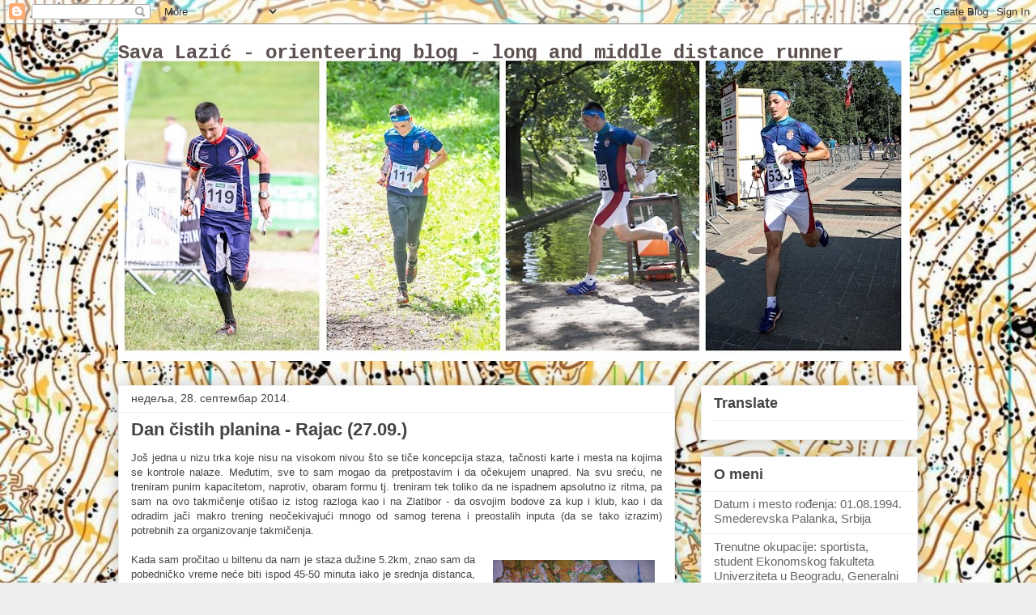

--- FILE ---
content_type: text/html; charset=UTF-8
request_url: https://savalazic.blogspot.com/2014/09/
body_size: 27797
content:
<!DOCTYPE html>
<html class='v2' dir='ltr' lang='sr'>
<head>
<link href='https://www.blogger.com/static/v1/widgets/335934321-css_bundle_v2.css' rel='stylesheet' type='text/css'/>
<meta content='width=1100' name='viewport'/>
<meta content='text/html; charset=UTF-8' http-equiv='Content-Type'/>
<meta content='blogger' name='generator'/>
<link href='https://savalazic.blogspot.com/favicon.ico' rel='icon' type='image/x-icon'/>
<link href='http://savalazic.blogspot.com/2014/09/' rel='canonical'/>
<link rel="alternate" type="application/atom+xml" title="Sava Lazić - orienteering blog - long and middle distance runner - Atom" href="https://savalazic.blogspot.com/feeds/posts/default" />
<link rel="alternate" type="application/rss+xml" title="Sava Lazić - orienteering blog - long and middle distance runner - RSS" href="https://savalazic.blogspot.com/feeds/posts/default?alt=rss" />
<link rel="service.post" type="application/atom+xml" title="Sava Lazić - orienteering blog - long and middle distance runner - Atom" href="https://www.blogger.com/feeds/2939647823484725513/posts/default" />
<!--Can't find substitution for tag [blog.ieCssRetrofitLinks]-->
<meta content='http://savalazic.blogspot.com/2014/09/' property='og:url'/>
<meta content='Sava Lazić - orienteering blog - long and middle distance runner' property='og:title'/>
<meta content='' property='og:description'/>
<title>Sava Lazić - orienteering blog - long and middle distance runner: септембар 2014</title>
<style type='text/css'>@font-face{font-family:'Cousine';font-style:normal;font-weight:700;font-display:swap;src:url(//fonts.gstatic.com/s/cousine/v29/d6lNkaiiRdih4SpP9Z8K2TTM0vJmjmVJOA.woff2)format('woff2');unicode-range:U+0460-052F,U+1C80-1C8A,U+20B4,U+2DE0-2DFF,U+A640-A69F,U+FE2E-FE2F;}@font-face{font-family:'Cousine';font-style:normal;font-weight:700;font-display:swap;src:url(//fonts.gstatic.com/s/cousine/v29/d6lNkaiiRdih4SpP9Z8K2T3M0vJmjmVJOA.woff2)format('woff2');unicode-range:U+0301,U+0400-045F,U+0490-0491,U+04B0-04B1,U+2116;}@font-face{font-family:'Cousine';font-style:normal;font-weight:700;font-display:swap;src:url(//fonts.gstatic.com/s/cousine/v29/d6lNkaiiRdih4SpP9Z8K2TXM0vJmjmVJOA.woff2)format('woff2');unicode-range:U+1F00-1FFF;}@font-face{font-family:'Cousine';font-style:normal;font-weight:700;font-display:swap;src:url(//fonts.gstatic.com/s/cousine/v29/d6lNkaiiRdih4SpP9Z8K2TrM0vJmjmVJOA.woff2)format('woff2');unicode-range:U+0370-0377,U+037A-037F,U+0384-038A,U+038C,U+038E-03A1,U+03A3-03FF;}@font-face{font-family:'Cousine';font-style:normal;font-weight:700;font-display:swap;src:url(//fonts.gstatic.com/s/cousine/v29/d6lNkaiiRdih4SpP9Z8K2TvM0vJmjmVJOA.woff2)format('woff2');unicode-range:U+0307-0308,U+0590-05FF,U+200C-2010,U+20AA,U+25CC,U+FB1D-FB4F;}@font-face{font-family:'Cousine';font-style:normal;font-weight:700;font-display:swap;src:url(//fonts.gstatic.com/s/cousine/v29/d6lNkaiiRdih4SpP9Z8K2TbM0vJmjmVJOA.woff2)format('woff2');unicode-range:U+0102-0103,U+0110-0111,U+0128-0129,U+0168-0169,U+01A0-01A1,U+01AF-01B0,U+0300-0301,U+0303-0304,U+0308-0309,U+0323,U+0329,U+1EA0-1EF9,U+20AB;}@font-face{font-family:'Cousine';font-style:normal;font-weight:700;font-display:swap;src:url(//fonts.gstatic.com/s/cousine/v29/d6lNkaiiRdih4SpP9Z8K2TfM0vJmjmVJOA.woff2)format('woff2');unicode-range:U+0100-02BA,U+02BD-02C5,U+02C7-02CC,U+02CE-02D7,U+02DD-02FF,U+0304,U+0308,U+0329,U+1D00-1DBF,U+1E00-1E9F,U+1EF2-1EFF,U+2020,U+20A0-20AB,U+20AD-20C0,U+2113,U+2C60-2C7F,U+A720-A7FF;}@font-face{font-family:'Cousine';font-style:normal;font-weight:700;font-display:swap;src:url(//fonts.gstatic.com/s/cousine/v29/d6lNkaiiRdih4SpP9Z8K2TnM0vJmjmU.woff2)format('woff2');unicode-range:U+0000-00FF,U+0131,U+0152-0153,U+02BB-02BC,U+02C6,U+02DA,U+02DC,U+0304,U+0308,U+0329,U+2000-206F,U+20AC,U+2122,U+2191,U+2193,U+2212,U+2215,U+FEFF,U+FFFD;}</style>
<style id='page-skin-1' type='text/css'><!--
/*
-----------------------------------------------
Blogger Template Style
Name:     Awesome Inc.
Designer: Tina Chen
URL:      tinachen.org
----------------------------------------------- */
/* Content
----------------------------------------------- */
body {
font: normal normal 13px Arial, Tahoma, Helvetica, FreeSans, sans-serif;
color: #444444;
background: #eeeeee url(//1.bp.blogspot.com/-r00RNwA1rxw/Udsxqfk6rxI/AAAAAAAAA2M/9oS39q6iGokjCj2-Ks5ajZFkp_QwW-XCgCK4BGAYYCw/s1600/markov%2Bkamen%2Bza%2Bblog.jpg) repeat scroll top left;
}
html body .content-outer {
min-width: 0;
max-width: 100%;
width: 100%;
}
a:link {
text-decoration: none;
color: #3778cd;
}
a:visited {
text-decoration: none;
color: #4d469c;
}
a:hover {
text-decoration: underline;
color: #3778cd;
}
.body-fauxcolumn-outer .cap-top {
position: absolute;
z-index: 1;
height: 276px;
width: 100%;
background: transparent none repeat-x scroll top left;
_background-image: none;
}
/* Columns
----------------------------------------------- */
.content-inner {
padding: 0;
}
.header-inner .section {
margin: 0 16px;
}
.tabs-inner .section {
margin: 0 16px;
}
.main-inner {
padding-top: 30px;
}
.main-inner .column-center-inner,
.main-inner .column-left-inner,
.main-inner .column-right-inner {
padding: 0 5px;
}
*+html body .main-inner .column-center-inner {
margin-top: -30px;
}
#layout .main-inner .column-center-inner {
margin-top: 0;
}
/* Header
----------------------------------------------- */
.header-outer {
margin: 0 0 0 0;
background: rgba(0, 0, 0, 0) none repeat scroll 0 0;
}
.Header h1 {
font: normal bold 24px Cousine;
color: #5d5151;
text-shadow: 0 0 -1px #000000;
}
.Header h1 a {
color: #5d5151;
}
.Header .description {
font: normal normal 14px Arial, Tahoma, Helvetica, FreeSans, sans-serif;
color: #444444;
}
.header-inner .Header .titlewrapper,
.header-inner .Header .descriptionwrapper {
padding-left: 0;
padding-right: 0;
margin-bottom: 0;
}
.header-inner .Header .titlewrapper {
padding-top: 22px;
}
/* Tabs
----------------------------------------------- */
.tabs-outer {
overflow: hidden;
position: relative;
background: #eeeeee url(https://resources.blogblog.com/blogblog/data/1kt/awesomeinc/tabs_gradient_light.png) repeat scroll 0 0;
}
#layout .tabs-outer {
overflow: visible;
}
.tabs-cap-top, .tabs-cap-bottom {
position: absolute;
width: 100%;
border-top: 1px solid #999999;
}
.tabs-cap-bottom {
bottom: 0;
}
.tabs-inner .widget li a {
display: inline-block;
margin: 0;
padding: .6em 1.5em;
font: normal bold 14px Arial, Tahoma, Helvetica, FreeSans, sans-serif;
color: #444444;
border-top: 1px solid #999999;
border-bottom: 1px solid #999999;
border-left: 1px solid #999999;
height: 16px;
line-height: 16px;
}
.tabs-inner .widget li:last-child a {
border-right: 1px solid #999999;
}
.tabs-inner .widget li.selected a, .tabs-inner .widget li a:hover {
background: #666666 url(https://resources.blogblog.com/blogblog/data/1kt/awesomeinc/tabs_gradient_light.png) repeat-x scroll 0 -100px;
color: #ffffff;
}
/* Headings
----------------------------------------------- */
h2 {
font: normal bold 18px Arial, Tahoma, Helvetica, FreeSans, sans-serif;
color: #444444;
}
/* Widgets
----------------------------------------------- */
.main-inner .section {
margin: 0 27px;
padding: 0;
}
.main-inner .column-left-outer,
.main-inner .column-right-outer {
margin-top: 0;
}
#layout .main-inner .column-left-outer,
#layout .main-inner .column-right-outer {
margin-top: 0;
}
.main-inner .column-left-inner,
.main-inner .column-right-inner {
background: transparent none repeat 0 0;
-moz-box-shadow: 0 0 0 rgba(0, 0, 0, .2);
-webkit-box-shadow: 0 0 0 rgba(0, 0, 0, .2);
-goog-ms-box-shadow: 0 0 0 rgba(0, 0, 0, .2);
box-shadow: 0 0 0 rgba(0, 0, 0, .2);
-moz-border-radius: 0;
-webkit-border-radius: 0;
-goog-ms-border-radius: 0;
border-radius: 0;
}
#layout .main-inner .column-left-inner,
#layout .main-inner .column-right-inner {
margin-top: 0;
}
.sidebar .widget {
font: normal normal 15px Arial, Tahoma, Helvetica, FreeSans, sans-serif;
color: #444444;
}
.sidebar .widget a:link {
color: #3778cd;
}
.sidebar .widget a:visited {
color: #4d469c;
}
.sidebar .widget a:hover {
color: #3778cd;
}
.sidebar .widget h2 {
text-shadow: 0 0 -1px #000000;
}
.main-inner .widget {
background-color: #ffffff;
border: 1px solid #eeeeee;
padding: 0 15px 15px;
margin: 20px -16px;
-moz-box-shadow: 0 0 20px rgba(0, 0, 0, .2);
-webkit-box-shadow: 0 0 20px rgba(0, 0, 0, .2);
-goog-ms-box-shadow: 0 0 20px rgba(0, 0, 0, .2);
box-shadow: 0 0 20px rgba(0, 0, 0, .2);
-moz-border-radius: 0;
-webkit-border-radius: 0;
-goog-ms-border-radius: 0;
border-radius: 0;
}
.main-inner .widget h2 {
margin: 0 -15px;
padding: .6em 15px .5em;
border-bottom: 1px solid transparent;
}
.footer-inner .widget h2 {
padding: 0 0 .4em;
border-bottom: 1px solid transparent;
}
.main-inner .widget h2 + div, .footer-inner .widget h2 + div {
border-top: 1px solid #eeeeee;
padding-top: 8px;
}
.main-inner .widget .widget-content {
margin: 0 -15px;
padding: 7px 15px 0;
}
.main-inner .widget ul, .main-inner .widget #ArchiveList ul.flat {
margin: -8px -15px 0;
padding: 0;
list-style: none;
}
.main-inner .widget #ArchiveList {
margin: -8px 0 0;
}
.main-inner .widget ul li, .main-inner .widget #ArchiveList ul.flat li {
padding: .5em 15px;
text-indent: 0;
color: #666666;
border-top: 1px solid #eeeeee;
border-bottom: 1px solid transparent;
}
.main-inner .widget #ArchiveList ul li {
padding-top: .25em;
padding-bottom: .25em;
}
.main-inner .widget ul li:first-child, .main-inner .widget #ArchiveList ul.flat li:first-child {
border-top: none;
}
.main-inner .widget ul li:last-child, .main-inner .widget #ArchiveList ul.flat li:last-child {
border-bottom: none;
}
.post-body {
position: relative;
}
.main-inner .widget .post-body ul {
padding: 0 2.5em;
margin: .5em 0;
list-style: disc;
}
.main-inner .widget .post-body ul li {
padding: 0.25em 0;
margin-bottom: .25em;
color: #444444;
border: none;
}
.footer-inner .widget ul {
padding: 0;
list-style: none;
}
.widget .zippy {
color: #666666;
}
/* Posts
----------------------------------------------- */
body .main-inner .Blog {
padding: 0;
margin-bottom: 1em;
background-color: transparent;
border: none;
-moz-box-shadow: 0 0 0 rgba(0, 0, 0, 0);
-webkit-box-shadow: 0 0 0 rgba(0, 0, 0, 0);
-goog-ms-box-shadow: 0 0 0 rgba(0, 0, 0, 0);
box-shadow: 0 0 0 rgba(0, 0, 0, 0);
}
.main-inner .section:last-child .Blog:last-child {
padding: 0;
margin-bottom: 1em;
}
.main-inner .widget h2.date-header {
margin: 0 -15px 1px;
padding: 0 0 0 0;
font: normal normal 14px Arial, Tahoma, Helvetica, FreeSans, sans-serif;
color: #444444;
background: transparent none no-repeat scroll top left;
border-top: 0 solid #eeeeee;
border-bottom: 1px solid transparent;
-moz-border-radius-topleft: 0;
-moz-border-radius-topright: 0;
-webkit-border-top-left-radius: 0;
-webkit-border-top-right-radius: 0;
border-top-left-radius: 0;
border-top-right-radius: 0;
position: static;
bottom: 100%;
right: 15px;
text-shadow: 0 0 -1px #000000;
}
.main-inner .widget h2.date-header span {
font: normal normal 14px Arial, Tahoma, Helvetica, FreeSans, sans-serif;
display: block;
padding: .5em 15px;
border-left: 0 solid #eeeeee;
border-right: 0 solid #eeeeee;
}
.date-outer {
position: relative;
margin: 30px 0 20px;
padding: 0 15px;
background-color: #ffffff;
border: 1px solid #eeeeee;
-moz-box-shadow: 0 0 20px rgba(0, 0, 0, .2);
-webkit-box-shadow: 0 0 20px rgba(0, 0, 0, .2);
-goog-ms-box-shadow: 0 0 20px rgba(0, 0, 0, .2);
box-shadow: 0 0 20px rgba(0, 0, 0, .2);
-moz-border-radius: 0;
-webkit-border-radius: 0;
-goog-ms-border-radius: 0;
border-radius: 0;
}
.date-outer:first-child {
margin-top: 0;
}
.date-outer:last-child {
margin-bottom: 20px;
-moz-border-radius-bottomleft: 0;
-moz-border-radius-bottomright: 0;
-webkit-border-bottom-left-radius: 0;
-webkit-border-bottom-right-radius: 0;
-goog-ms-border-bottom-left-radius: 0;
-goog-ms-border-bottom-right-radius: 0;
border-bottom-left-radius: 0;
border-bottom-right-radius: 0;
}
.date-posts {
margin: 0 -15px;
padding: 0 15px;
clear: both;
}
.post-outer, .inline-ad {
border-top: 1px solid #eeeeee;
margin: 0 -15px;
padding: 15px 15px;
}
.post-outer {
padding-bottom: 10px;
}
.post-outer:first-child {
padding-top: 0;
border-top: none;
}
.post-outer:last-child, .inline-ad:last-child {
border-bottom: none;
}
.post-body {
position: relative;
}
.post-body img {
padding: 8px;
background: transparent;
border: 1px solid transparent;
-moz-box-shadow: 0 0 0 rgba(0, 0, 0, .2);
-webkit-box-shadow: 0 0 0 rgba(0, 0, 0, .2);
box-shadow: 0 0 0 rgba(0, 0, 0, .2);
-moz-border-radius: 0;
-webkit-border-radius: 0;
border-radius: 0;
}
h3.post-title, h4 {
font: normal bold 22px Arial, Tahoma, Helvetica, FreeSans, sans-serif;
color: #444444;
}
h3.post-title a {
font: normal bold 22px Arial, Tahoma, Helvetica, FreeSans, sans-serif;
color: #444444;
}
h3.post-title a:hover {
color: #3778cd;
text-decoration: underline;
}
.post-header {
margin: 0 0 1em;
}
.post-body {
line-height: 1.4;
}
.post-outer h2 {
color: #444444;
}
.post-footer {
margin: 1.5em 0 0;
}
#blog-pager {
padding: 15px;
font-size: 120%;
background-color: #ffffff;
border: 1px solid #eeeeee;
-moz-box-shadow: 0 0 20px rgba(0, 0, 0, .2);
-webkit-box-shadow: 0 0 20px rgba(0, 0, 0, .2);
-goog-ms-box-shadow: 0 0 20px rgba(0, 0, 0, .2);
box-shadow: 0 0 20px rgba(0, 0, 0, .2);
-moz-border-radius: 0;
-webkit-border-radius: 0;
-goog-ms-border-radius: 0;
border-radius: 0;
-moz-border-radius-topleft: 0;
-moz-border-radius-topright: 0;
-webkit-border-top-left-radius: 0;
-webkit-border-top-right-radius: 0;
-goog-ms-border-top-left-radius: 0;
-goog-ms-border-top-right-radius: 0;
border-top-left-radius: 0;
border-top-right-radius-topright: 0;
margin-top: 1em;
}
.blog-feeds, .post-feeds {
margin: 1em 0;
text-align: center;
color: #444444;
}
.blog-feeds a, .post-feeds a {
color: #3778cd;
}
.blog-feeds a:visited, .post-feeds a:visited {
color: #4d469c;
}
.blog-feeds a:hover, .post-feeds a:hover {
color: #3778cd;
}
.post-outer .comments {
margin-top: 2em;
}
/* Comments
----------------------------------------------- */
.comments .comments-content .icon.blog-author {
background-repeat: no-repeat;
background-image: url([data-uri]);
}
.comments .comments-content .loadmore a {
border-top: 1px solid #999999;
border-bottom: 1px solid #999999;
}
.comments .continue {
border-top: 2px solid #999999;
}
/* Footer
----------------------------------------------- */
.footer-outer {
margin: -20px 0 -1px;
padding: 20px 0 0;
color: #444444;
overflow: hidden;
}
.footer-fauxborder-left {
border-top: 1px solid #eeeeee;
background: #ffffff none repeat scroll 0 0;
-moz-box-shadow: 0 0 20px rgba(0, 0, 0, .2);
-webkit-box-shadow: 0 0 20px rgba(0, 0, 0, .2);
-goog-ms-box-shadow: 0 0 20px rgba(0, 0, 0, .2);
box-shadow: 0 0 20px rgba(0, 0, 0, .2);
margin: 0 -20px;
}
/* Mobile
----------------------------------------------- */
body.mobile {
background-size: auto;
}
.mobile .body-fauxcolumn-outer {
background: transparent none repeat scroll top left;
}
*+html body.mobile .main-inner .column-center-inner {
margin-top: 0;
}
.mobile .main-inner .widget {
padding: 0 0 15px;
}
.mobile .main-inner .widget h2 + div,
.mobile .footer-inner .widget h2 + div {
border-top: none;
padding-top: 0;
}
.mobile .footer-inner .widget h2 {
padding: 0.5em 0;
border-bottom: none;
}
.mobile .main-inner .widget .widget-content {
margin: 0;
padding: 7px 0 0;
}
.mobile .main-inner .widget ul,
.mobile .main-inner .widget #ArchiveList ul.flat {
margin: 0 -15px 0;
}
.mobile .main-inner .widget h2.date-header {
right: 0;
}
.mobile .date-header span {
padding: 0.4em 0;
}
.mobile .date-outer:first-child {
margin-bottom: 0;
border: 1px solid #eeeeee;
-moz-border-radius-topleft: 0;
-moz-border-radius-topright: 0;
-webkit-border-top-left-radius: 0;
-webkit-border-top-right-radius: 0;
-goog-ms-border-top-left-radius: 0;
-goog-ms-border-top-right-radius: 0;
border-top-left-radius: 0;
border-top-right-radius: 0;
}
.mobile .date-outer {
border-color: #eeeeee;
border-width: 0 1px 1px;
}
.mobile .date-outer:last-child {
margin-bottom: 0;
}
.mobile .main-inner {
padding: 0;
}
.mobile .header-inner .section {
margin: 0;
}
.mobile .post-outer, .mobile .inline-ad {
padding: 5px 0;
}
.mobile .tabs-inner .section {
margin: 0 10px;
}
.mobile .main-inner .widget h2 {
margin: 0;
padding: 0;
}
.mobile .main-inner .widget h2.date-header span {
padding: 0;
}
.mobile .main-inner .widget .widget-content {
margin: 0;
padding: 7px 0 0;
}
.mobile #blog-pager {
border: 1px solid transparent;
background: #ffffff none repeat scroll 0 0;
}
.mobile .main-inner .column-left-inner,
.mobile .main-inner .column-right-inner {
background: transparent none repeat 0 0;
-moz-box-shadow: none;
-webkit-box-shadow: none;
-goog-ms-box-shadow: none;
box-shadow: none;
}
.mobile .date-posts {
margin: 0;
padding: 0;
}
.mobile .footer-fauxborder-left {
margin: 0;
border-top: inherit;
}
.mobile .main-inner .section:last-child .Blog:last-child {
margin-bottom: 0;
}
.mobile-index-contents {
color: #444444;
}
.mobile .mobile-link-button {
background: #3778cd url(https://resources.blogblog.com/blogblog/data/1kt/awesomeinc/tabs_gradient_light.png) repeat scroll 0 0;
}
.mobile-link-button a:link, .mobile-link-button a:visited {
color: #ffffff;
}
.mobile .tabs-inner .PageList .widget-content {
background: transparent;
border-top: 1px solid;
border-color: #999999;
color: #444444;
}
.mobile .tabs-inner .PageList .widget-content .pagelist-arrow {
border-left: 1px solid #999999;
}

--></style>
<style id='template-skin-1' type='text/css'><!--
body {
min-width: 1020px;
}
.content-outer, .content-fauxcolumn-outer, .region-inner {
min-width: 1020px;
max-width: 1020px;
_width: 1020px;
}
.main-inner .columns {
padding-left: 0;
padding-right: 300px;
}
.main-inner .fauxcolumn-center-outer {
left: 0;
right: 300px;
/* IE6 does not respect left and right together */
_width: expression(this.parentNode.offsetWidth -
parseInt("0") -
parseInt("300px") + 'px');
}
.main-inner .fauxcolumn-left-outer {
width: 0;
}
.main-inner .fauxcolumn-right-outer {
width: 300px;
}
.main-inner .column-left-outer {
width: 0;
right: 100%;
margin-left: -0;
}
.main-inner .column-right-outer {
width: 300px;
margin-right: -300px;
}
#layout {
min-width: 0;
}
#layout .content-outer {
min-width: 0;
width: 800px;
}
#layout .region-inner {
min-width: 0;
width: auto;
}
body#layout div.add_widget {
padding: 8px;
}
body#layout div.add_widget a {
margin-left: 32px;
}
--></style>
<style>
    body {background-image:url(\/\/1.bp.blogspot.com\/-r00RNwA1rxw\/Udsxqfk6rxI\/AAAAAAAAA2M\/9oS39q6iGokjCj2-Ks5ajZFkp_QwW-XCgCK4BGAYYCw\/s1600\/markov%2Bkamen%2Bza%2Bblog.jpg);}
    
@media (max-width: 200px) { body {background-image:url(\/\/1.bp.blogspot.com\/-r00RNwA1rxw\/Udsxqfk6rxI\/AAAAAAAAA2M\/9oS39q6iGokjCj2-Ks5ajZFkp_QwW-XCgCK4BGAYYCw\/w200\/markov%2Bkamen%2Bza%2Bblog.jpg);}}
@media (max-width: 400px) and (min-width: 201px) { body {background-image:url(\/\/1.bp.blogspot.com\/-r00RNwA1rxw\/Udsxqfk6rxI\/AAAAAAAAA2M\/9oS39q6iGokjCj2-Ks5ajZFkp_QwW-XCgCK4BGAYYCw\/w400\/markov%2Bkamen%2Bza%2Bblog.jpg);}}
@media (max-width: 800px) and (min-width: 401px) { body {background-image:url(\/\/1.bp.blogspot.com\/-r00RNwA1rxw\/Udsxqfk6rxI\/AAAAAAAAA2M\/9oS39q6iGokjCj2-Ks5ajZFkp_QwW-XCgCK4BGAYYCw\/w800\/markov%2Bkamen%2Bza%2Bblog.jpg);}}
@media (max-width: 1200px) and (min-width: 801px) { body {background-image:url(\/\/1.bp.blogspot.com\/-r00RNwA1rxw\/Udsxqfk6rxI\/AAAAAAAAA2M\/9oS39q6iGokjCj2-Ks5ajZFkp_QwW-XCgCK4BGAYYCw\/w1200\/markov%2Bkamen%2Bza%2Bblog.jpg);}}
/* Last tag covers anything over one higher than the previous max-size cap. */
@media (min-width: 1201px) { body {background-image:url(\/\/1.bp.blogspot.com\/-r00RNwA1rxw\/Udsxqfk6rxI\/AAAAAAAAA2M\/9oS39q6iGokjCj2-Ks5ajZFkp_QwW-XCgCK4BGAYYCw\/w1600\/markov%2Bkamen%2Bza%2Bblog.jpg);}}
  </style>
<link href='https://www.blogger.com/dyn-css/authorization.css?targetBlogID=2939647823484725513&amp;zx=07ddadc3-b85b-468a-9357-46c739815c98' media='none' onload='if(media!=&#39;all&#39;)media=&#39;all&#39;' rel='stylesheet'/><noscript><link href='https://www.blogger.com/dyn-css/authorization.css?targetBlogID=2939647823484725513&amp;zx=07ddadc3-b85b-468a-9357-46c739815c98' rel='stylesheet'/></noscript>
<meta name='google-adsense-platform-account' content='ca-host-pub-1556223355139109'/>
<meta name='google-adsense-platform-domain' content='blogspot.com'/>

</head>
<body class='loading variant-light'>
<div class='navbar section' id='navbar' name='NavBar'><div class='widget Navbar' data-version='1' id='Navbar1'><script type="text/javascript">
    function setAttributeOnload(object, attribute, val) {
      if(window.addEventListener) {
        window.addEventListener('load',
          function(){ object[attribute] = val; }, false);
      } else {
        window.attachEvent('onload', function(){ object[attribute] = val; });
      }
    }
  </script>
<div id="navbar-iframe-container"></div>
<script type="text/javascript" src="https://apis.google.com/js/platform.js"></script>
<script type="text/javascript">
      gapi.load("gapi.iframes:gapi.iframes.style.bubble", function() {
        if (gapi.iframes && gapi.iframes.getContext) {
          gapi.iframes.getContext().openChild({
              url: 'https://www.blogger.com/navbar/2939647823484725513?origin\x3dhttps://savalazic.blogspot.com',
              where: document.getElementById("navbar-iframe-container"),
              id: "navbar-iframe"
          });
        }
      });
    </script><script type="text/javascript">
(function() {
var script = document.createElement('script');
script.type = 'text/javascript';
script.src = '//pagead2.googlesyndication.com/pagead/js/google_top_exp.js';
var head = document.getElementsByTagName('head')[0];
if (head) {
head.appendChild(script);
}})();
</script>
</div></div>
<div class='body-fauxcolumns'>
<div class='fauxcolumn-outer body-fauxcolumn-outer'>
<div class='cap-top'>
<div class='cap-left'></div>
<div class='cap-right'></div>
</div>
<div class='fauxborder-left'>
<div class='fauxborder-right'></div>
<div class='fauxcolumn-inner'>
</div>
</div>
<div class='cap-bottom'>
<div class='cap-left'></div>
<div class='cap-right'></div>
</div>
</div>
</div>
<div class='content'>
<div class='content-fauxcolumns'>
<div class='fauxcolumn-outer content-fauxcolumn-outer'>
<div class='cap-top'>
<div class='cap-left'></div>
<div class='cap-right'></div>
</div>
<div class='fauxborder-left'>
<div class='fauxborder-right'></div>
<div class='fauxcolumn-inner'>
</div>
</div>
<div class='cap-bottom'>
<div class='cap-left'></div>
<div class='cap-right'></div>
</div>
</div>
</div>
<div class='content-outer'>
<div class='content-cap-top cap-top'>
<div class='cap-left'></div>
<div class='cap-right'></div>
</div>
<div class='fauxborder-left content-fauxborder-left'>
<div class='fauxborder-right content-fauxborder-right'></div>
<div class='content-inner'>
<header>
<div class='header-outer'>
<div class='header-cap-top cap-top'>
<div class='cap-left'></div>
<div class='cap-right'></div>
</div>
<div class='fauxborder-left header-fauxborder-left'>
<div class='fauxborder-right header-fauxborder-right'></div>
<div class='region-inner header-inner'>
<div class='header section' id='header' name='Заглавље'><div class='widget Header' data-version='1' id='Header1'>
<div id='header-inner' style='background-image: url("https://blogger.googleusercontent.com/img/b/R29vZ2xl/AVvXsEgwM4sHVX89YBPUnGN3krohW0y06xK7URtv2ungH3lJn7DvztKhENAfRANMErvEL8UJ4OEcD5a69ctNTVkeW99g8zBYMLw4rH3Zb5URPu7UcPrUn74oHB6OKEK8KpMJJidOewedxawVjgVX/s978/Pr3.jpg"); background-position: left; min-height: 416px; _height: 416px; background-repeat: no-repeat; '>
<div class='titlewrapper' style='background: transparent'>
<h1 class='title' style='background: transparent; border-width: 0px'>
<a href='https://savalazic.blogspot.com/'>
Sava Lazić - orienteering blog - long and middle distance runner
</a>
</h1>
</div>
<div class='descriptionwrapper'>
<p class='description'><span>
</span></p>
</div>
</div>
</div></div>
</div>
</div>
<div class='header-cap-bottom cap-bottom'>
<div class='cap-left'></div>
<div class='cap-right'></div>
</div>
</div>
</header>
<div class='tabs-outer'>
<div class='tabs-cap-top cap-top'>
<div class='cap-left'></div>
<div class='cap-right'></div>
</div>
<div class='fauxborder-left tabs-fauxborder-left'>
<div class='fauxborder-right tabs-fauxborder-right'></div>
<div class='region-inner tabs-inner'>
<div class='tabs no-items section' id='crosscol' name='Област са колонама'></div>
<div class='tabs no-items section' id='crosscol-overflow' name='Cross-Column 2'></div>
</div>
</div>
<div class='tabs-cap-bottom cap-bottom'>
<div class='cap-left'></div>
<div class='cap-right'></div>
</div>
</div>
<div class='main-outer'>
<div class='main-cap-top cap-top'>
<div class='cap-left'></div>
<div class='cap-right'></div>
</div>
<div class='fauxborder-left main-fauxborder-left'>
<div class='fauxborder-right main-fauxborder-right'></div>
<div class='region-inner main-inner'>
<div class='columns fauxcolumns'>
<div class='fauxcolumn-outer fauxcolumn-center-outer'>
<div class='cap-top'>
<div class='cap-left'></div>
<div class='cap-right'></div>
</div>
<div class='fauxborder-left'>
<div class='fauxborder-right'></div>
<div class='fauxcolumn-inner'>
</div>
</div>
<div class='cap-bottom'>
<div class='cap-left'></div>
<div class='cap-right'></div>
</div>
</div>
<div class='fauxcolumn-outer fauxcolumn-left-outer'>
<div class='cap-top'>
<div class='cap-left'></div>
<div class='cap-right'></div>
</div>
<div class='fauxborder-left'>
<div class='fauxborder-right'></div>
<div class='fauxcolumn-inner'>
</div>
</div>
<div class='cap-bottom'>
<div class='cap-left'></div>
<div class='cap-right'></div>
</div>
</div>
<div class='fauxcolumn-outer fauxcolumn-right-outer'>
<div class='cap-top'>
<div class='cap-left'></div>
<div class='cap-right'></div>
</div>
<div class='fauxborder-left'>
<div class='fauxborder-right'></div>
<div class='fauxcolumn-inner'>
</div>
</div>
<div class='cap-bottom'>
<div class='cap-left'></div>
<div class='cap-right'></div>
</div>
</div>
<!-- corrects IE6 width calculation -->
<div class='columns-inner'>
<div class='column-center-outer'>
<div class='column-center-inner'>
<div class='main section' id='main' name='Главни'><div class='widget Blog' data-version='1' id='Blog1'>
<div class='blog-posts hfeed'>

          <div class="date-outer">
        
<h2 class='date-header'><span>недеља, 28. септембар 2014.</span></h2>

          <div class="date-posts">
        
<div class='post-outer'>
<div class='post hentry uncustomized-post-template' itemprop='blogPost' itemscope='itemscope' itemtype='http://schema.org/BlogPosting'>
<meta content='https://blogger.googleusercontent.com/img/b/R29vZ2xl/AVvXsEivbMh_IMZP6rPqJdxECUXhfChgU0KgZiABtGo7Z0fvKcVTtYt7W97c825lMykokJkZUHC0eOfTYFENgbSoQoO73qbfJLpc3vzWvJ1WEuEOaYro-M9uL5eUXc8qT74FhkiF4XMcRLMEkMVS/s1600/CAM00113.jpg' itemprop='image_url'/>
<meta content='2939647823484725513' itemprop='blogId'/>
<meta content='7163622210359990698' itemprop='postId'/>
<a name='7163622210359990698'></a>
<h3 class='post-title entry-title' itemprop='name'>
<a href='https://savalazic.blogspot.com/2014/09/dan-cistih-planina-rajac-2709.html'>Dan čistih planina - Rajac (27.09.)</a>
</h3>
<div class='post-header'>
<div class='post-header-line-1'></div>
</div>
<div class='post-body entry-content' id='post-body-7163622210359990698' itemprop='description articleBody'>
<div dir="ltr" style="text-align: left;" trbidi="on">
<div style="text-align: justify;">
Još jedna u nizu trka koje nisu na visokom nivou što se tiče koncepcija staza, tačnosti karte i mesta na kojima se kontrole nalaze. Međutim, sve to sam mogao da pretpostavim i da očekujem unapred. Na svu sreću, ne treniram punim kapacitetom, naprotiv, obaram formu tj. treniram tek toliko da ne ispadnem apsolutno iz ritma, pa sam na ovo takmičenje otišao iz istog razloga kao i na Zlatibor - da osvojim bodove za kup i klub, kao i da odradim jači makro trening neočekivajući mnogo od samog terena i preostalih inputa (da se tako izrazim) potrebnih za organizovanje takmičenja.&nbsp;</div>
<br />
<div style="text-align: justify;">
<a href="https://blogger.googleusercontent.com/img/b/R29vZ2xl/AVvXsEivbMh_IMZP6rPqJdxECUXhfChgU0KgZiABtGo7Z0fvKcVTtYt7W97c825lMykokJkZUHC0eOfTYFENgbSoQoO73qbfJLpc3vzWvJ1WEuEOaYro-M9uL5eUXc8qT74FhkiF4XMcRLMEkMVS/s1600/CAM00113.jpg" imageanchor="1" style="clear: right; float: right; margin-bottom: 1em; margin-left: 1em; text-align: justify;"><img border="0" height="150" src="https://blogger.googleusercontent.com/img/b/R29vZ2xl/AVvXsEivbMh_IMZP6rPqJdxECUXhfChgU0KgZiABtGo7Z0fvKcVTtYt7W97c825lMykokJkZUHC0eOfTYFENgbSoQoO73qbfJLpc3vzWvJ1WEuEOaYro-M9uL5eUXc8qT74FhkiF4XMcRLMEkMVS/s1600/CAM00113.jpg" width="200" /></a>Kada sam pročitao u biltenu da nam je staza dužine 5.2km, znao sam da pobedničko vreme neće biti ispod 45-50 minuta iako je srednja distanca, ali nisam baš očekivao da ću ići 70 minuta. Međutim, bio sam sasvim opušten, uživao sam, nisam se nervirao i razmišljao o nedostacima karte itd. Naravno, to ne znači da nisam dao sve od sebe, forsirao sam jači tempo kad god je mogla da se razvije veća brzina usled zahtevnim uslovima u smislu strmina, vrzine i klizavog terena.<br />
Da je malo bolja karta i da se ne prave koncepcije iz fotelje, mogla bi ovde sasvim fina trka da se napravi, jer ima jako puno čiste šume, uz suvo vreme koje bi bilo idealno.</div>
<div style="text-align: justify;">
<br /></div>
<div style="text-align: justify;">
Nisam mnogo grešio, jedno 2 minuta do 2. KT (nisam iskontrolisao pravac na vreme zbog zaobilaženja vrzine i paprati, pa sam se kasnije provlačio kroz "tamno" zeleno i peo se dosta do kontrole), oko 1 minut do 5.KT (pravac, mada mi ni reljef tu "nije ličio na sebe") i oko 1 minut do 13. KT (došao sam prvo na donji kamen, ali me nije to zbunilo, već livada koje na karti nema, ali sam pretpostavio o čemu se radi...), uz to da 6. KT nije bila dobro postavljena (bila je između ova 2 iksa iznad)&nbsp;gde sam takođe izgubio oko 2 minuta.</div>
<div style="text-align: justify;">
Kad malo bolje pogledam, a i kad se prisetim, bilo je tu baš dosta i uspona, nije bilo lako.</div>
<div style="text-align: justify;">
Zauzeo sam ubedljivo prvo mesto.</div>
<div style="text-align: center;">
<a href="https://docs.google.com/viewer?a=v&amp;pid=forums&amp;srcid=MDk1NzIwNTg3OTkxNzgyOTU3MTgBMTc1OTY4NzcwMTA4MjE1MTk1ODMBYVhYd01ZdGlfX3NKATAuMQEBdjI">Rezultati</a></div>
<table align="center" cellpadding="0" cellspacing="0" class="tr-caption-container" style="margin-left: auto; margin-right: auto; text-align: center;"><tbody>
<tr><td style="text-align: center;"><a href="https://blogger.googleusercontent.com/img/b/R29vZ2xl/AVvXsEjB3zBC6q5Xq2F4wjU_m49fyUtQDOWYEKNiDzHTk1VZEB6gkCewVkdsam-5H9JRQgD5ZqzotKs2pKHSxe70EqWpzIYkwh3wtVuR7FgdRFiMiyGO-wKjKRltwVcWdPMZXyEpoM9fIjFuworS/s1600/CAM00109.jpg" imageanchor="1" style="margin-left: auto; margin-right: auto;"><img border="0" height="300" src="https://blogger.googleusercontent.com/img/b/R29vZ2xl/AVvXsEjB3zBC6q5Xq2F4wjU_m49fyUtQDOWYEKNiDzHTk1VZEB6gkCewVkdsam-5H9JRQgD5ZqzotKs2pKHSxe70EqWpzIYkwh3wtVuR7FgdRFiMiyGO-wKjKRltwVcWdPMZXyEpoM9fIjFuworS/s1600/CAM00109.jpg" width="400" /></a></td></tr>
<tr><td class="tr-caption" style="text-align: center;">Na poziciji broj 3 treba da stoji Marko Grujić, ali se ušunjao tu Pajčin<br />
da bi stao pored svoje lepše polovine :)</td></tr>
</tbody></table>
<br />
<table align="center" cellpadding="0" cellspacing="0" class="tr-caption-container" style="margin-left: auto; margin-right: auto; text-align: center;"><tbody>
<tr><td style="text-align: center;"><a href="https://blogger.googleusercontent.com/img/b/R29vZ2xl/AVvXsEjNhzdtXORplCRV5bANPNglTk94-s2kgRFLz7TrdfW8SMXEFfuw0ZAD1Tyd0LTQcSgFFQtOES36ThV1erI6cQ3SSKosaqB1g8B_phoErebHJ5u386i-F3MwlArSkOBoAX_4x1skPoExpbtf/s1600/SD+JASENICA+RAJAC,+SEPT.+2014.jpg" imageanchor="1" style="margin-left: auto; margin-right: auto;"><img border="0" height="225" src="https://blogger.googleusercontent.com/img/b/R29vZ2xl/AVvXsEjNhzdtXORplCRV5bANPNglTk94-s2kgRFLz7TrdfW8SMXEFfuw0ZAD1Tyd0LTQcSgFFQtOES36ThV1erI6cQ3SSKosaqB1g8B_phoErebHJ5u386i-F3MwlArSkOBoAX_4x1skPoExpbtf/s1600/SD+JASENICA+RAJAC,+SEPT.+2014.jpg" width="400" /></a></td></tr>
<tr><td class="tr-caption" style="text-align: center;">SD Jasenica još jednom izuzetno uspešna :)</td></tr>
</tbody></table>
</div>
<div style='clear: both;'></div>
</div>
<div class='post-footer'>
<div class='post-footer-line post-footer-line-1'>
<span class='post-author vcard'>
Објавио
<span class='fn' itemprop='author' itemscope='itemscope' itemtype='http://schema.org/Person'>
<meta content='https://www.blogger.com/profile/00656254556685101730' itemprop='url'/>
<a class='g-profile' href='https://www.blogger.com/profile/00656254556685101730' rel='author' title='author profile'>
<span itemprop='name'>Sava Lazic</span>
</a>
</span>
</span>
<span class='post-timestamp'>
у
<meta content='http://savalazic.blogspot.com/2014/09/dan-cistih-planina-rajac-2709.html' itemprop='url'/>
<a class='timestamp-link' href='https://savalazic.blogspot.com/2014/09/dan-cistih-planina-rajac-2709.html' rel='bookmark' title='permanent link'><abbr class='published' itemprop='datePublished' title='2014-09-28T22:27:00+02:00'>22:27</abbr></a>
</span>
<span class='post-comment-link'>
<a class='comment-link' href='https://savalazic.blogspot.com/2014/09/dan-cistih-planina-rajac-2709.html#comment-form' onclick=''>
Нема коментара:
  </a>
</span>
<span class='post-icons'>
<span class='item-control blog-admin pid-238343748'>
<a href='https://www.blogger.com/post-edit.g?blogID=2939647823484725513&postID=7163622210359990698&from=pencil' title='Измени пост'>
<img alt='' class='icon-action' height='18' src='https://resources.blogblog.com/img/icon18_edit_allbkg.gif' width='18'/>
</a>
</span>
</span>
<div class='post-share-buttons goog-inline-block'>
<a class='goog-inline-block share-button sb-email' href='https://www.blogger.com/share-post.g?blogID=2939647823484725513&postID=7163622210359990698&target=email' target='_blank' title='Пошаљи ово имејлом'><span class='share-button-link-text'>Пошаљи ово имејлом</span></a><a class='goog-inline-block share-button sb-blog' href='https://www.blogger.com/share-post.g?blogID=2939647823484725513&postID=7163622210359990698&target=blog' onclick='window.open(this.href, "_blank", "height=270,width=475"); return false;' target='_blank' title='BlogThis!'><span class='share-button-link-text'>BlogThis!</span></a><a class='goog-inline-block share-button sb-twitter' href='https://www.blogger.com/share-post.g?blogID=2939647823484725513&postID=7163622210359990698&target=twitter' target='_blank' title='Дели на X-у'><span class='share-button-link-text'>Дели на X-у</span></a><a class='goog-inline-block share-button sb-facebook' href='https://www.blogger.com/share-post.g?blogID=2939647823484725513&postID=7163622210359990698&target=facebook' onclick='window.open(this.href, "_blank", "height=430,width=640"); return false;' target='_blank' title='Дели на Facebook-у'><span class='share-button-link-text'>Дели на Facebook-у</span></a><a class='goog-inline-block share-button sb-pinterest' href='https://www.blogger.com/share-post.g?blogID=2939647823484725513&postID=7163622210359990698&target=pinterest' target='_blank' title='Дели на Pinterest-у'><span class='share-button-link-text'>Дели на Pinterest-у</span></a>
</div>
</div>
<div class='post-footer-line post-footer-line-2'>
<span class='post-labels'>
</span>
</div>
<div class='post-footer-line post-footer-line-3'>
<span class='post-location'>
</span>
</div>
</div>
</div>
</div>

          </div></div>
        

          <div class="date-outer">
        
<h2 class='date-header'><span>понедељак, 15. септембар 2014.</span></h2>

          <div class="date-posts">
        
<div class='post-outer'>
<div class='post hentry uncustomized-post-template' itemprop='blogPost' itemscope='itemscope' itemtype='http://schema.org/BlogPosting'>
<meta content='https://blogger.googleusercontent.com/img/b/R29vZ2xl/AVvXsEhSIbAQUZ1ohyphenhyphenNQdqwjV3-mhqSuGLeWhtHUrm25WVIhkZY4xzmfeaLKHZGERq5Jd9bfKBo02Tgryic0GpZjsPMSZjrFaYTNtrScOaHPl9W_j1_PBuk-jwXyRFkuQzNnG8QM64duZzQqhW-A/s1600/ravnice+crni+vrh.jpg' itemprop='image_url'/>
<meta content='2939647823484725513' itemprop='blogId'/>
<meta content='7615381467988456045' itemprop='postId'/>
<a name='7615381467988456045'></a>
<h3 class='post-title entry-title' itemprop='name'>
<a href='https://savalazic.blogspot.com/2014/09/9-memorijal-buda-radovic-zlatibor-13.html'>9. Memorijal Buda Radović, Zlatibor (13-14.09.)</a>
</h3>
<div class='post-header'>
<div class='post-header-line-1'></div>
</div>
<div class='post-body entry-content' id='post-body-7615381467988456045' itemprop='description articleBody'>
<div dir="ltr" style="text-align: left;" trbidi="on">
<div style="text-align: justify;">
Bio sam u velikoj dilemi da li trčati planinsku trku na Avali u nedelju (14.09.) ili ići 2 dana na Bakijeve avanture u Šljivovici (Zlatibor), ali sam ipak prelomio i uzeo učešće na memorijalnom takmičenju. Volim Zlatibor i bez obzira na tačnost karte volim da trčim tamo jer je ceo ambijent prelep - trčljivost u šumi, tereni, zabava. Sa druge strane, trebalo je osvojiti i neki bod za klub, pa sam tako spojio lepo sa korisnim.&nbsp;</div>
<div class="separator" style="clear: both; text-align: center;">
</div>
<div class="separator" style="clear: both; text-align: center;">
<br /></div>
<div style="text-align: justify;">
Dugogodišnje iskustvo me je naučilo da ne idem tamo sa velikim očekivanjima i da moram biti na sve spreman. Tako sam i pristupio trci, za nijansu opuštenije nego inače, planirajući da kombinujem tako što ću se osloniti na makro detalje i štedeti na visini, odnosno da ću što više ići izohipsom (a ne penjati se 100m do puta pa trčati putem okolo). Još jedna zanimljivost je bila da sam oba dana startovao prvi, tako da sam sve vreme sam sebi diktirao tempo, nije bilo potere i trunke neizvesnosti, tako da i to treba uzeti u obzir.</div>
<a href="https://blogger.googleusercontent.com/img/b/R29vZ2xl/AVvXsEhSIbAQUZ1ohyphenhyphenNQdqwjV3-mhqSuGLeWhtHUrm25WVIhkZY4xzmfeaLKHZGERq5Jd9bfKBo02Tgryic0GpZjsPMSZjrFaYTNtrScOaHPl9W_j1_PBuk-jwXyRFkuQzNnG8QM64duZzQqhW-A/s1600/ravnice+crni+vrh.jpg" imageanchor="1" style="clear: right; float: right; margin-bottom: 1em; margin-left: 1em;"><img border="0" height="138" src="https://blogger.googleusercontent.com/img/b/R29vZ2xl/AVvXsEhSIbAQUZ1ohyphenhyphenNQdqwjV3-mhqSuGLeWhtHUrm25WVIhkZY4xzmfeaLKHZGERq5Jd9bfKBo02Tgryic0GpZjsPMSZjrFaYTNtrScOaHPl9W_j1_PBuk-jwXyRFkuQzNnG8QM64duZzQqhW-A/s1600/ravnice+crni+vrh.jpg" width="200" /></a><br />
<div style="text-align: justify;">
Prvog dana je bila duga distanca. Krenuo sam jako od samog početka, i bez greške išao do 9. KT. Tu je usledilo kratko zbunjivanje od 1.5 minuta jer i dalje nisam siguran da li je kontrola na pravom mestu i da li tu fali 1 uvala ili šta god, čak sam posle toga na 10. KT stigao ekspresno što dodatno baca u rebus. Po intuiciji sam pomislio da nisam još stigao do kontrole, nastavio malo dalje i pronašao je.<br />
<br /></div>
<div style="text-align: justify;">
Iako sam na Zlatibor došao da kombinujem, do 12. KT nije bilo realno da idem pravo, već sam se spustio i trčao stazicom skroz do kontrole.&nbsp;</div>
<div style="text-align: justify;">
Jedna malo ozbiljnija KT je bila 14. Zastao sam na trenutak, bio sam u dilemi da li ići stazom kao sa 11 na 12 ili pravo, ali sam se ipak odlučio za pravo što je rezultiralo minutom zaostatka, ali dobro išao sam i sporo na nekim mestima provlačući se kroz paprat... Sledeća 15. KT je negde, karta tj. vegetacija na karti - smeh. Do kraja sigurno, bez većih problema, što je rezultiralo prvim mestom.</div>
<br />
<div style="text-align: center;">
<a href="https://docs.google.com/viewer?a=v&amp;pid=forums&amp;srcid=MDk1NzIwNTg3OTkxNzgyOTU3MTgBMDIxNDk1MzcwMDMwOTU4ODQ4ODQBaWU3eEVfRy0yZHdKATAuMgEBdjI">Rezultati 1. dan</a> &nbsp; &nbsp; &nbsp; &nbsp; &nbsp; &nbsp; &nbsp; <a href="https://docs.google.com/viewer?a=v&amp;pid=forums&amp;srcid=MDk1NzIwNTg3OTkxNzgyOTU3MTgBMDIxNDk1MzcwMDMwOTU4ODQ4ODQBaWU3eEVfRy0yZHdKATAuNAEBdjI">Splitovi 1. dan&nbsp;</a></div>
<div style="text-align: center;">
<br /></div>
<div style="text-align: left;">
Drugog dana je bila srednja distanca - 12. kolo prvenstva Srbije u kombinaciji, novi teren i "nova" karta. Moram priznati da je bilo uzbudljivo, uzbudljivije nego prvog dana.&nbsp;</div>
<div style="text-align: left;">
<br /></div>
<div style="text-align: justify;">
Na 1. KT sam izgubio minut jer postoji staza izmedju svetlo zelenog i belog u krugu kontrole, pa sam napravio paralelnu grešku. Kada sam se tu "opekao", video sam da moram biti oprezniji, pa sam tako i nastavio dalje, što se i po splitovima vidi - da nisam jurcao previše. Bez problema do 10. KT, osim što moram da napomenem da je 7. KT bila mnogo visoko postavljena.</div>
<div style="text-align: justify;">
Do 10. KT planski idem izohipsom i od početka puta nastavljam da se krećem istom visinom, međutim kada sam došao do mesta gde bi trebalo da bude kontrola, ona je bila u istoj liniji ali jedno 50-70 metara više. Tu sam izgubio oko 45 sekundi. Za 11. KT se može reći da je bila tu negde.</div>
<div style="text-align: justify;">
<a href="https://blogger.googleusercontent.com/img/b/R29vZ2xl/AVvXsEj8aGqarCswcXzBhEJUA6Rhwrp6yMVujSUY1ns8cAVKX26f-20MUzsRmMCSmsH5Sd_NV6jZPyQMqllSyXrA0tlOkl-0yhER7bjVINP-MKfNSyO6k-ql1771TCKnaHzg3IYNl8OksIJsZTIp/s1600/crni+vrh.jpg" imageanchor="1" style="clear: right; float: right; margin-bottom: 1em; margin-left: 1em;"><img border="0" height="137" src="https://blogger.googleusercontent.com/img/b/R29vZ2xl/AVvXsEj8aGqarCswcXzBhEJUA6Rhwrp6yMVujSUY1ns8cAVKX26f-20MUzsRmMCSmsH5Sd_NV6jZPyQMqllSyXrA0tlOkl-0yhER7bjVINP-MKfNSyO6k-ql1771TCKnaHzg3IYNl8OksIJsZTIp/s1600/crni+vrh.jpg" width="200" /></a>12. KT je bila pobednička - igra na sreću bingo. Igrom slučaja, pošto nisam uspeo da vidim stazu koju sam hteo, sa pogrešne sam došao prvo do 17. KT. Pozitivna stvar je što sam znao 100% gde sam, pa sam odatle napao kontrolu i uz mnogo sreće je pronašao. Karta je vrlo interesantna u tom delu. Kada vidite ovako tamno zelenu boju na Zlatiboru - odmah znajte da je to teška prevara :)</div>
<div style="text-align: justify;">
Fino sam odradio mikro deo bez obzira na (ne)tačnost karte do 16. KT. Ona nije lepo ucrtana, taj mini odsek je bar 20m zapadno u prirodi. Tu sam izgubio skoro minut.</div>
<div style="text-align: justify;">
Do kraja sigurno, bez većih problema, što je rezultiralo još jednim prvim mestom.</div>
<br />
<div style="text-align: center;">
<a href="https://docs.google.com/viewer?a=v&amp;pid=forums&amp;srcid=MDk1NzIwNTg3OTkxNzgyOTU3MTgBMDIxNDk1MzcwMDMwOTU4ODQ4ODQBaWU3eEVfRy0yZHdKATAuMwEBdjI">Rezultati 2. dan</a> &nbsp; &nbsp; &nbsp; &nbsp; &nbsp;<a href="https://docs.google.com/viewer?a=v&amp;pid=forums&amp;srcid=MDk1NzIwNTg3OTkxNzgyOTU3MTgBMDIxNDk1MzcwMDMwOTU4ODQ4ODQBaWU3eEVfRy0yZHdKATAuNQEBdjI">Splitovi 2. dan</a> &nbsp; &nbsp; &nbsp; &nbsp; &nbsp;<a href="https://docs.google.com/viewer?a=v&amp;pid=forums&amp;srcid=MDk1NzIwNTg3OTkxNzgyOTU3MTgBMDIxNDk1MzcwMDMwOTU4ODQ4ODQBaWU3eEVfRy0yZHdKATAuMQEBdjI">Ukupni rezultati</a></div>
<div style="text-align: center;">
<br /></div>
<div style="text-align: justify;">
Možda nisam istrčao trke bez grešaka, ali sam ispunio cilj zbog koga sam došao na Zlatibor, uradio 2 dobra, jača, makro treninga, odmorio mozak od svakodnevnice i uživao u prirodi Partizanskih voda i Gornje Šljivovice. U ukupnom plasmanu sam zauzeo 1. mesto, a kao klub SD Jasenica je imala stoprocentni učinak - svi takmičari koji su trčali oba dana osvojili su medalje :)&nbsp;</div>
<br />
<div class="separator" style="clear: both; text-align: center;">
<a href="https://blogger.googleusercontent.com/img/b/R29vZ2xl/AVvXsEiGWjf3WT7NYKL7qWy1JEDIcO7CEetI37qpdUg2AM_aan0g4dBRqxUb72oaCOVJq1o2oeikG1VDdOORXiUt8oBL3tZu2ohQm-RsB_fEtA1tNomJfiTVvHbmX8DTCsOtluLJiIHheJyPVzem/s1600/CAM00082.jpg" imageanchor="1" style="margin-left: 1em; margin-right: 1em;"><img border="0" height="240" src="https://blogger.googleusercontent.com/img/b/R29vZ2xl/AVvXsEiGWjf3WT7NYKL7qWy1JEDIcO7CEetI37qpdUg2AM_aan0g4dBRqxUb72oaCOVJq1o2oeikG1VDdOORXiUt8oBL3tZu2ohQm-RsB_fEtA1tNomJfiTVvHbmX8DTCsOtluLJiIHheJyPVzem/s320/CAM00082.jpg" width="320" /></a></div>
<div class="separator" style="clear: both; text-align: center;">
<br /></div>
<br />
<div class="separator" style="clear: both; text-align: center;">
<a href="https://blogger.googleusercontent.com/img/b/R29vZ2xl/AVvXsEhPHZ62KLtGUzHASLrKfSbVxsn9nGzJq2D_kgK4w6mgEXGs9YYyMEY41sj3x1ZU6yL480LXvjh94DbivE53pN3fhpeAofIcPrjN0Y0y5hLi6BYr3N5JofBSQXB7437NNuiCffkuz1WH6X2D/s1600/ZLATIBOR+2014+SD+JASENICA.jpg" imageanchor="1" style="margin-left: 1em; margin-right: 1em;"><img border="0" height="180" src="https://blogger.googleusercontent.com/img/b/R29vZ2xl/AVvXsEhPHZ62KLtGUzHASLrKfSbVxsn9nGzJq2D_kgK4w6mgEXGs9YYyMEY41sj3x1ZU6yL480LXvjh94DbivE53pN3fhpeAofIcPrjN0Y0y5hLi6BYr3N5JofBSQXB7437NNuiCffkuz1WH6X2D/s320/ZLATIBOR+2014+SD+JASENICA.jpg" width="320" /></a></div>
<br /></div>
<div style='clear: both;'></div>
</div>
<div class='post-footer'>
<div class='post-footer-line post-footer-line-1'>
<span class='post-author vcard'>
Објавио
<span class='fn' itemprop='author' itemscope='itemscope' itemtype='http://schema.org/Person'>
<meta content='https://www.blogger.com/profile/00656254556685101730' itemprop='url'/>
<a class='g-profile' href='https://www.blogger.com/profile/00656254556685101730' rel='author' title='author profile'>
<span itemprop='name'>Sava Lazic</span>
</a>
</span>
</span>
<span class='post-timestamp'>
у
<meta content='http://savalazic.blogspot.com/2014/09/9-memorijal-buda-radovic-zlatibor-13.html' itemprop='url'/>
<a class='timestamp-link' href='https://savalazic.blogspot.com/2014/09/9-memorijal-buda-radovic-zlatibor-13.html' rel='bookmark' title='permanent link'><abbr class='published' itemprop='datePublished' title='2014-09-15T20:22:00+02:00'>20:22</abbr></a>
</span>
<span class='post-comment-link'>
<a class='comment-link' href='https://savalazic.blogspot.com/2014/09/9-memorijal-buda-radovic-zlatibor-13.html#comment-form' onclick=''>
Нема коментара:
  </a>
</span>
<span class='post-icons'>
<span class='item-control blog-admin pid-238343748'>
<a href='https://www.blogger.com/post-edit.g?blogID=2939647823484725513&postID=7615381467988456045&from=pencil' title='Измени пост'>
<img alt='' class='icon-action' height='18' src='https://resources.blogblog.com/img/icon18_edit_allbkg.gif' width='18'/>
</a>
</span>
</span>
<div class='post-share-buttons goog-inline-block'>
<a class='goog-inline-block share-button sb-email' href='https://www.blogger.com/share-post.g?blogID=2939647823484725513&postID=7615381467988456045&target=email' target='_blank' title='Пошаљи ово имејлом'><span class='share-button-link-text'>Пошаљи ово имејлом</span></a><a class='goog-inline-block share-button sb-blog' href='https://www.blogger.com/share-post.g?blogID=2939647823484725513&postID=7615381467988456045&target=blog' onclick='window.open(this.href, "_blank", "height=270,width=475"); return false;' target='_blank' title='BlogThis!'><span class='share-button-link-text'>BlogThis!</span></a><a class='goog-inline-block share-button sb-twitter' href='https://www.blogger.com/share-post.g?blogID=2939647823484725513&postID=7615381467988456045&target=twitter' target='_blank' title='Дели на X-у'><span class='share-button-link-text'>Дели на X-у</span></a><a class='goog-inline-block share-button sb-facebook' href='https://www.blogger.com/share-post.g?blogID=2939647823484725513&postID=7615381467988456045&target=facebook' onclick='window.open(this.href, "_blank", "height=430,width=640"); return false;' target='_blank' title='Дели на Facebook-у'><span class='share-button-link-text'>Дели на Facebook-у</span></a><a class='goog-inline-block share-button sb-pinterest' href='https://www.blogger.com/share-post.g?blogID=2939647823484725513&postID=7615381467988456045&target=pinterest' target='_blank' title='Дели на Pinterest-у'><span class='share-button-link-text'>Дели на Pinterest-у</span></a>
</div>
</div>
<div class='post-footer-line post-footer-line-2'>
<span class='post-labels'>
</span>
</div>
<div class='post-footer-line post-footer-line-3'>
<span class='post-location'>
</span>
</div>
</div>
</div>
</div>

          </div></div>
        

          <div class="date-outer">
        
<h2 class='date-header'><span>уторак, 2. септембар 2014.</span></h2>

          <div class="date-posts">
        
<div class='post-outer'>
<div class='post hentry uncustomized-post-template' itemprop='blogPost' itemscope='itemscope' itemtype='http://schema.org/BlogPosting'>
<meta content='https://blogger.googleusercontent.com/img/b/R29vZ2xl/AVvXsEjreWOj-FAkvh9Zxfel0X1db1grUn_osH2hyTm5QpjhhfE_fepLzsnIXJ_vh1vW5WOWZcir5rqAyvyLZAHT-SNbW_94vuHBQkfGuFMdx4WznNSh55Vw8rt17h6MTB9hoq4Cq0ETsXj3Rsv0/s320/SEEOC+2014+RELAY_FINISH.jpg' itemprop='image_url'/>
<meta content='2939647823484725513' itemprop='blogId'/>
<meta content='71485549988294396' itemprop='postId'/>
<a name='71485549988294396'></a>
<h3 class='post-title entry-title' itemprop='name'>
<a href='https://savalazic.blogspot.com/2014/09/seeoc-last-minute-26-3108.html'>SEEOC LAST MINUTE (26-31.08.)</a>
</h3>
<div class='post-header'>
<div class='post-header-line-1'></div>
</div>
<div class='post-body entry-content' id='post-body-71485549988294396' itemprop='description articleBody'>
<div dir="ltr" style="text-align: left;" trbidi="on">
<div style="text-align: justify;">
Ni zbog čega se ne kajem, ni zbog toga što sam pogazio svoju reč i svoj ponos, ni zbog toga što sam otišao sa timom na SEEOC i, ispostaviće se kasnije, nisam postigao željene rezultate. I pored svih obaveza i raznoraznih privatnih problema, dao sam svoj maksimum i to je jedino bitno, čak i meni za ličnu satisfakciju. Jednostavno naiđe loš period u životu, ne poklope se uvek kockice i to je to. Prošle godine u Rumuniji su se poklopile, osvojio sam 4 medalje, što do sada niko nije uradio, ove godine sam morao da se zadovoljim samo sa 1.</div>
<div style="text-align: justify;">
<br /></div>
<div class="separator" style="clear: both; text-align: center;">
<a href="https://blogger.googleusercontent.com/img/b/R29vZ2xl/AVvXsEjreWOj-FAkvh9Zxfel0X1db1grUn_osH2hyTm5QpjhhfE_fepLzsnIXJ_vh1vW5WOWZcir5rqAyvyLZAHT-SNbW_94vuHBQkfGuFMdx4WznNSh55Vw8rt17h6MTB9hoq4Cq0ETsXj3Rsv0/s1600/SEEOC+2014+RELAY_FINISH.jpg" imageanchor="1" style="margin-left: 1em; margin-right: 1em;"><img border="0" height="178" src="https://blogger.googleusercontent.com/img/b/R29vZ2xl/AVvXsEjreWOj-FAkvh9Zxfel0X1db1grUn_osH2hyTm5QpjhhfE_fepLzsnIXJ_vh1vW5WOWZcir5rqAyvyLZAHT-SNbW_94vuHBQkfGuFMdx4WznNSh55Vw8rt17h6MTB9hoq4Cq0ETsXj3Rsv0/s320/SEEOC+2014+RELAY_FINISH.jpg" width="320" /></a></div>
<div style="text-align: justify;">
<br /></div>
<div style="text-align: justify;">
<a href="https://blogger.googleusercontent.com/img/b/R29vZ2xl/AVvXsEgdhBxxmGCgAw6qCatZ3a8u_X_xIQSZV59BxtYudzerfYRzGDRUYEiMb6XHT1etgp86JnVG3BaDkOjIwJiXZMqkX25aa1xPpwwk7Jkh2UcqbCavd0E5KG75bchs3LXbPW6caC0oyauNlhdK/s1600/Vrdnik+28.avg..jpg" imageanchor="1" style="clear: right; float: right; margin-bottom: 1em; margin-left: 1em;"><img border="0" height="145" src="https://blogger.googleusercontent.com/img/b/R29vZ2xl/AVvXsEgdhBxxmGCgAw6qCatZ3a8u_X_xIQSZV59BxtYudzerfYRzGDRUYEiMb6XHT1etgp86JnVG3BaDkOjIwJiXZMqkX25aa1xPpwwk7Jkh2UcqbCavd0E5KG75bchs3LXbPW6caC0oyauNlhdK/s1600/Vrdnik+28.avg..jpg" style="cursor: move;" width="200" /></a>Jedina stvar kojom sam razočaran je izbor terena. Ako ništa drugo, makar za dugu distancu čiji sam ljubitelj. I sam znam da ne smem da shvatam sve previše emotivno, već da prihvatim činjenicu i da pružim svoj maksimum, ali jednostavno kad posle prve kontrole, koja je kako-tako bila tehnička, vidite ona brda, onaj zeleniš, one strmine i to na domaćem terenu, baš je, onako, bezveze osećaj.&nbsp;</div>
<div style="text-align: justify;">
Kada sam radio pripremu za šumske trke imao sam pozitivan stav misleći da će se trčati jugoistočni deo Morintova, međutim, organizatori su najlepši deo terena odstranili i nemam šta dalje da kažem u vezi toga...</div>
<div style="text-align: justify;">
Imao sam grešku od 2 min na 2. KT koju sam pretrčao i izbor varijante na 5. KT koju je prouzrokovao moj negativan stav prema trci i terenu, što je minimalno, ali u odnosu na prvoplasiranog se vidi kakvo je bilo moje kretanje. Jednostavno nije bilo to - to. Istrčao sam trku, jesam se malo umorio, ali ne kao posle longa u Bugarskoj na svetskom prvenstvu, što znači da mi je tempo bio očajan i da sam se vukao...</div>
<div style="text-align: justify;">
<br /></div>
<div style="text-align: center;">
<a href="http://orijentiring.rs/seeoc2014/download/Results%20Long%20distance,%20Morintovo%20SEEOC.pdf">Rezultati </a>&nbsp; &nbsp; &nbsp; &nbsp; &nbsp;<a href="http://orijentiring.rs/seeoc2014/download/Split%20time%20results%20Long%20distance,%20Morintovo%20SEEOC.pdf">Splitovi</a></div>
<div style="text-align: center;">
<br /></div>
<div style="text-align: left;">
<a href="https://blogger.googleusercontent.com/img/b/R29vZ2xl/AVvXsEg-R5gNnKkEpsh5LFu45egOW8CT0FG-PLCC4Z4ov8Lv3VQdyEUl-5AvjI03-hsbOxKpKi35vIouahvCODrq8jGsSLd0rpei9zuForCdJMpTnfBHHXi3UVDXLyz60-yHTEqVTA_CTwZPmFDd/s1600/CAM00056.jpg" imageanchor="1" style="clear: right; float: right; margin-bottom: 1em; margin-left: 1em;"><img border="0" height="150" src="https://blogger.googleusercontent.com/img/b/R29vZ2xl/AVvXsEg-R5gNnKkEpsh5LFu45egOW8CT0FG-PLCC4Z4ov8Lv3VQdyEUl-5AvjI03-hsbOxKpKi35vIouahvCODrq8jGsSLd0rpei9zuForCdJMpTnfBHHXi3UVDXLyz60-yHTEqVTA_CTwZPmFDd/s1600/CAM00056.jpg" width="200" /></a></div>
<div style="text-align: justify;">
Ostavio sam long iza sebe. Sviđa mi se što sam napravio jedan korak napred što se toga tiče. Kada napravim grešku ne dozvoljavam sebi da mi to utiče na dalje trčanje. Isto tako, kada istrčim slabiju trku, ostavim je iza sebe i ne razmišljam o njoj. Tako mi ni long nije uticao na srednju distancu gde sam osvojio bronzanu medalju.&nbsp;</div>
<br />
<div style="text-align: justify;">
Znatno zanimljivija trka i znatno trčljivija. Imao sam minut i nešto grešaka što je minimalno. Na 3. KT 30 sekundi jer sam vodio računa i hteo da pomognem Danilu iz M16 koju je tražio istu kontrolu kao i ja, pa sam gledajući njega i pozivajući ga da krene za mnom, prošao pored kontrole u brzini i pretrčao je.<br />
<br /></div>
<div class="separator" style="clear: both; text-align: center;">
<a href="https://blogger.googleusercontent.com/img/b/R29vZ2xl/AVvXsEgCLwgEqjPLlwlDjQqlvPBj5fpzfGZtVt7RDT_sXqgLz4wOXJYUaYCUqCVzeSWUheqgDxQkJpVied9HoYFxMC7zG9r2IewagI10pxUiGxTH7elUAyLTXPZ7FanHl2gW4NpcDE2wAJ2URbXI/s1600/SEEOC+2014+MIDDLE+PRG.jpg" imageanchor="1" style="margin-left: 1em; margin-right: 1em;"><img border="0" height="212" src="https://blogger.googleusercontent.com/img/b/R29vZ2xl/AVvXsEgCLwgEqjPLlwlDjQqlvPBj5fpzfGZtVt7RDT_sXqgLz4wOXJYUaYCUqCVzeSWUheqgDxQkJpVied9HoYFxMC7zG9r2IewagI10pxUiGxTH7elUAyLTXPZ7FanHl2gW4NpcDE2wAJ2URbXI/s320/SEEOC+2014+MIDDLE+PRG.jpg" width="320" /></a></div>
<div style="text-align: justify;">
<br /></div>
<div style="text-align: justify;">
Sledi dosta dobro odrađena duga deonica sa 4-5, a onda još 20 sekundi stajanja na 15m od 7. KT. Bio sam na međi između 2 jarčića, ali je nisam odmah video... Bilo je još par situacija sa nepotrebnim zastajkivanjem, ali da ne sitničarim. Sve u svemu, dosta bolje istrčana trka nego prethodnog dana.</div>
<div style="text-align: justify;">
Prošle godine sam izgubio zlato na srednjoj za 1 sekundu, a ove srebro za 3.</div>
<div style="text-align: left;">
<br /></div>
<div style="text-align: center;">
<a href="https://docs.google.com/viewer?a=v&amp;pid=forums&amp;srcid=MDk1NzIwNTg3OTkxNzgyOTU3MTgBMDEzNjEwMTM3MjkzNzE2NjkyMDEBNkhWVXZfY0FFWm9KATAuMQEBdjI">Rezultati</a> &nbsp; &nbsp; &nbsp; &nbsp; &nbsp;<a href="https://docs.google.com/viewer?a=v&amp;pid=forums&amp;srcid=MDk1NzIwNTg3OTkxNzgyOTU3MTgBMDEzNjEwMTM3MjkzNzE2NjkyMDEBNkhWVXZfY0FFWm9KATAuMgEBdjI">Splitovi</a></div>
<div style="text-align: center;">
<br /></div>
<div style="text-align: left;">
</div>
<div style="text-align: justify;">
<a href="https://blogger.googleusercontent.com/img/b/R29vZ2xl/AVvXsEj9ulg6UmrNWoBjh0akivOCgDR_0wOZ-sxaWflsLTuS0iQ_g6WtddSVtSXpl9ClhNDygKUIYsXsHtEiq-p2kdqinc3i-D_pOPlHASiTjRS30TxTfLxCPv1UA7jr8nZjCVfBAOi5k8quhAZp/s1600/Vrdnik+30.avg..jpg" imageanchor="1" style="clear: right; float: right; margin-bottom: 1em; margin-left: 1em;"><img border="0" height="145" src="https://blogger.googleusercontent.com/img/b/R29vZ2xl/AVvXsEj9ulg6UmrNWoBjh0akivOCgDR_0wOZ-sxaWflsLTuS0iQ_g6WtddSVtSXpl9ClhNDygKUIYsXsHtEiq-p2kdqinc3i-D_pOPlHASiTjRS30TxTfLxCPv1UA7jr8nZjCVfBAOi5k8quhAZp/s1600/Vrdnik+30.avg..jpg" width="200" /></a>Sledeće su na programu bile štafete. Dosta kalkulacija i na kraju rizična odluka. Ne bih se složio sa Krnjaićem da bismo sa Stefanom imali sigurnu zlatnu medalju, ali bi svakako bili u konkurenciji za prva 3, što sa Kostom na žalost nismo bili - osvojili smo 4. mesto. Naravno, dečka ne treba okrivljivati ni za šta, takav je bio dogovor, samo mislim da je ekipa iz M18 morala da uzme medalju, jer je dvadesetica žrtvovana zarad njih. Meni lično nije problem da se odreknem boljeg plasmana ili medalje zarad tima, samo što to treba da nauče i mlađi od mene. Kao što i v.d. selektora treba da nauči da nije u redu baš tako da me potcenjuje stavljajući me svaki dan u 3. grupu (od 4) na startnim listama. Ne može to da mi poremeti samopouzdanje toliko koliko može malo da me iznervira.</div>
<div style="text-align: justify;">
Što se mog trčanja tiče, dobro sam odradio svoj deo zadatka. Bilo je par grešaka, ukupno 2 minuta, ali i da sam istrčao trku života, ne bi nam pomoglo da se dokopamo 3. mesta. Trčao sam 3. izmenu za koju postajem ekspert. Psihički sam toliko ojačao da mi nikakav pritisak ne predstavlja problem.</div>
<div style="text-align: justify;">
<br /></div>
<div class="separator" style="clear: both; text-align: center;">
<a href="https://blogger.googleusercontent.com/img/b/R29vZ2xl/AVvXsEiorUDvSRXUBBj4JOvbphlelLPkLuzlEyFbu6JlwDeHRstX-IpiopvKN2KSb3EZE8gVmu5Md-p14Vmz-0HGfvXvGH8vgeLv_kxWCS24D2frKifVjGOrC43bxHjueK5bpgN4CSHVBhVD6iql/s1600/CAM00044.jpg" imageanchor="1" style="margin-left: 1em; margin-right: 1em;"><img border="0" height="240" src="https://blogger.googleusercontent.com/img/b/R29vZ2xl/AVvXsEiorUDvSRXUBBj4JOvbphlelLPkLuzlEyFbu6JlwDeHRstX-IpiopvKN2KSb3EZE8gVmu5Md-p14Vmz-0HGfvXvGH8vgeLv_kxWCS24D2frKifVjGOrC43bxHjueK5bpgN4CSHVBhVD6iql/s1600/CAM00044.jpg" width="320" /></a></div>
<div class="separator" style="clear: both; text-align: center;">
<br /></div>
<div style="text-align: justify;">
Izgubio sam 30 sekundi na putu do 3. KT jer postoji neucrtana staza koja mi je na trenutak poremetila mir u glavi, kao i 1.5 minut jer sam posle izlaza sa 6. KT već gledao put do vidne i kako ću ići posle vidne, a ne o 7. KT, te sam krenuo stazom na pogrešnu stranu. Posle par desetina metara sam zastao, jer znam da ne treba da idem nizbrdo nego uzbrdo. Dobro je da imam tu kočnicu u glavi, te se nisam sjurio nizbrdo iako umem da pojačam tempo na nizbrdicama. Naravno, trebalo je ispeti se nazad...</div>
<div style="text-align: justify;">
Do kraja sam odradio odlično, od vidne do finiša u mikro delu sam napravio razliku od 45 i više sekundi u odnosu na ostale takmičare iz svoje kategorije.</div>
<div style="text-align: justify;">
<br /></div>
<div style="text-align: center;">
<a href="https://docs.google.com/viewer?a=v&amp;pid=forums&amp;srcid=MDk1NzIwNTg3OTkxNzgyOTU3MTgBMTE2OTgwOTQ1Njk0MjYyMDI3NDcBSUhMcjZRSTFxMGtKATAuMQEBdjI">Rezultati</a> &nbsp; &nbsp; &nbsp; &nbsp; &nbsp;<a href="https://docs.google.com/viewer?a=v&amp;pid=forums&amp;srcid=MDk1NzIwNTg3OTkxNzgyOTU3MTgBMTE2OTgwOTQ1Njk0MjYyMDI3NDcBSUhMcjZRSTFxMGtKATAuMgEBdjI">Splitovi</a></div>
<div style="text-align: center;">
<br /></div>
<div class="separator" style="clear: both; text-align: center;">
</div>
<div class="separator" style="clear: both; text-align: center;">
<br /></div>
<div style="text-align: justify;">
<a href="https://blogger.googleusercontent.com/img/b/R29vZ2xl/AVvXsEio4XL3jQnJvnnjxK4gEApWmj2eskdJLF6_pAUMSYmXASd_jcdIFhkkyxMF8Qf1w1KlmkH-V5auvfB2lhZssnB1x-yHE-CmNeJ3nflkP8FWSgvuHEWdOqofOBzPDmJg-cFlza10ESOfBxdS/s1600/%C5%A0trand.jpg" imageanchor="1" style="clear: right; float: right; margin-bottom: 1em; margin-left: 1em;"><img border="0" height="145" src="https://blogger.googleusercontent.com/img/b/R29vZ2xl/AVvXsEio4XL3jQnJvnnjxK4gEApWmj2eskdJLF6_pAUMSYmXASd_jcdIFhkkyxMF8Qf1w1KlmkH-V5auvfB2lhZssnB1x-yHE-CmNeJ3nflkP8FWSgvuHEWdOqofOBzPDmJg-cFlza10ESOfBxdS/s1600/%C5%A0trand.jpg" width="200" /></a>Poslednjeg dana je bila sprint distanca. Ceo ambijent sa ciljem pored Dunava je upropastila prosta trka, na kojoj su ispaštali spori kao ja. Skoro da nisam grešio, eventualno 2 puta po 10 sekundi u odabiru varijante ka 8. i 9. KT, mada su dosta slične. Mislio sam da ne postoji prostiji sprint od proslogodisnjeg SEEOC-a u Rumuniji gde sam osvojio zlato, ali su me u Novom Sadu razuverili...</div>
<div style="text-align: justify;">
Osvojio sam 6. mesto.<br />
<br /></div>
<div style="text-align: justify;">
<br /></div>
<div style="text-align: center;">
<div style="text-align: center;">
<a href="https://docs.google.com/viewer?a=v&amp;pid=forums&amp;srcid=MDk1NzIwNTg3OTkxNzgyOTU3MTgBMDE0MTQyOTg1MDE1NTEwMDIwMDgBYV9iRHhZU2J6ZWdKATAuMgEBdjI">Rezultati </a>&nbsp; &nbsp; &nbsp; &nbsp; &nbsp;<a href="https://docs.google.com/viewer?a=v&amp;pid=forums&amp;srcid=MDk1NzIwNTg3OTkxNzgyOTU3MTgBMDE0MTQyOTg1MDE1NTEwMDIwMDgBYV9iRHhZU2J6ZWdKATAuNAEBdjI">Splitovi</a></div>
</div>
<div style="text-align: justify;">
<div style="text-align: left;">
<br /></div>
</div>
<div style="text-align: justify;">
<a href="https://blogger.googleusercontent.com/img/b/R29vZ2xl/AVvXsEjZe6yxpGUjycM8MWt0j9hgYJYYwTL8fb2UhaMnJLuLLPjQJnfRMKikmMdjg6seo-WBsDFAm7brB3WyGnqMkWpxJp89I-hBDr5pofZRSi2dvV2XwiEvAqU2we3Zl7r-VT-Bsg4iBXzYv5n-/s1600/CAM00049.jpg" imageanchor="1" style="clear: right; float: right; margin-bottom: 1em; margin-left: 1em;"><img border="0" height="150" src="https://blogger.googleusercontent.com/img/b/R29vZ2xl/AVvXsEjZe6yxpGUjycM8MWt0j9hgYJYYwTL8fb2UhaMnJLuLLPjQJnfRMKikmMdjg6seo-WBsDFAm7brB3WyGnqMkWpxJp89I-hBDr5pofZRSi2dvV2XwiEvAqU2we3Zl7r-VT-Bsg4iBXzYv5n-/s1600/CAM00049.jpg" width="200" /></a><a href="https://blogger.googleusercontent.com/img/b/R29vZ2xl/AVvXsEi_iOmUf4pDQ8zzdXgHMZxYYi6ztHpr-7TI2lu-8MsyMQFO1feL5HF6OAJC9A11OAuAnMd-ymKH_GTfAdkeVDsKDotPXTgbrfvPxfzXadEkqhD_9-0RU2v2yycSIPGO2LMnywWm-Nel8ymC/s1600/CAM00054.jpg" imageanchor="1" style="clear: left; float: left; margin-bottom: 1em; margin-right: 1em;"><img border="0" height="150" src="https://blogger.googleusercontent.com/img/b/R29vZ2xl/AVvXsEi_iOmUf4pDQ8zzdXgHMZxYYi6ztHpr-7TI2lu-8MsyMQFO1feL5HF6OAJC9A11OAuAnMd-ymKH_GTfAdkeVDsKDotPXTgbrfvPxfzXadEkqhD_9-0RU2v2yycSIPGO2LMnywWm-Nel8ymC/s1600/CAM00054.jpg" width="200" /></a></div>
<br />
<br />
<div class="separator" style="clear: both; text-align: center;">
</div>
<div style="text-align: left;">
<br />
<div style="text-align: justify;">
Bio je ovo poslednji nastup za reprezentaciju u juniorima. Neće ostati u najboljem sećanju ni što se tiče pojedinačnih plasmana ni što se tiče plasmana celokupne reprezentacije (bili smo 4. za razliku od prošlogodišnjeg 3. mesta). Ono što raduje jeste obećanje nadležnih u savezu da će biti bolje. Nadam se da neće ostati samo na rečima i da to nije rečenica koju slušamo svaki dan na televiziji od političara.</div>
</div>
<div style="text-align: left;">
<div style="text-align: justify;">
<br /></div>
</div>
<div style="text-align: left;">
<div style="text-align: justify;">
Razočaran rezultatima nisam, razočaranje je samo, kao što sam i napomenuo, u formi duge i sprint distance, bar što se mene tiče. Ipak sam neko ko voli komplikovanije stvari. Draža mi je istrčana trka od 14.4km sa 735m uspona za 2.5 sata na mediteranskom prvenstvu u Portugalu ove godine, nego ceo ovaj SEEOC. Ok, mogu da izuzmem srednju gde sam osvojio medalju i izuzeo bih stafete da smo ušli u top 3.<br />
<br />
Naredne sezone i zvanično ulazim u kategoriju seniora. Maksimalno sam posvecen fakultetu i treninzima i ničega se ne stidim, druge samo može da bude sramota ako ih ne interesuju zalaganja takmičara i njihove obaveze.</div>
</div>
</div>
<div style='clear: both;'></div>
</div>
<div class='post-footer'>
<div class='post-footer-line post-footer-line-1'>
<span class='post-author vcard'>
Објавио
<span class='fn' itemprop='author' itemscope='itemscope' itemtype='http://schema.org/Person'>
<meta content='https://www.blogger.com/profile/00656254556685101730' itemprop='url'/>
<a class='g-profile' href='https://www.blogger.com/profile/00656254556685101730' rel='author' title='author profile'>
<span itemprop='name'>Sava Lazic</span>
</a>
</span>
</span>
<span class='post-timestamp'>
у
<meta content='http://savalazic.blogspot.com/2014/09/seeoc-last-minute-26-3108.html' itemprop='url'/>
<a class='timestamp-link' href='https://savalazic.blogspot.com/2014/09/seeoc-last-minute-26-3108.html' rel='bookmark' title='permanent link'><abbr class='published' itemprop='datePublished' title='2014-09-02T16:36:00+02:00'>16:36</abbr></a>
</span>
<span class='post-comment-link'>
<a class='comment-link' href='https://savalazic.blogspot.com/2014/09/seeoc-last-minute-26-3108.html#comment-form' onclick=''>
Нема коментара:
  </a>
</span>
<span class='post-icons'>
<span class='item-control blog-admin pid-238343748'>
<a href='https://www.blogger.com/post-edit.g?blogID=2939647823484725513&postID=71485549988294396&from=pencil' title='Измени пост'>
<img alt='' class='icon-action' height='18' src='https://resources.blogblog.com/img/icon18_edit_allbkg.gif' width='18'/>
</a>
</span>
</span>
<div class='post-share-buttons goog-inline-block'>
<a class='goog-inline-block share-button sb-email' href='https://www.blogger.com/share-post.g?blogID=2939647823484725513&postID=71485549988294396&target=email' target='_blank' title='Пошаљи ово имејлом'><span class='share-button-link-text'>Пошаљи ово имејлом</span></a><a class='goog-inline-block share-button sb-blog' href='https://www.blogger.com/share-post.g?blogID=2939647823484725513&postID=71485549988294396&target=blog' onclick='window.open(this.href, "_blank", "height=270,width=475"); return false;' target='_blank' title='BlogThis!'><span class='share-button-link-text'>BlogThis!</span></a><a class='goog-inline-block share-button sb-twitter' href='https://www.blogger.com/share-post.g?blogID=2939647823484725513&postID=71485549988294396&target=twitter' target='_blank' title='Дели на X-у'><span class='share-button-link-text'>Дели на X-у</span></a><a class='goog-inline-block share-button sb-facebook' href='https://www.blogger.com/share-post.g?blogID=2939647823484725513&postID=71485549988294396&target=facebook' onclick='window.open(this.href, "_blank", "height=430,width=640"); return false;' target='_blank' title='Дели на Facebook-у'><span class='share-button-link-text'>Дели на Facebook-у</span></a><a class='goog-inline-block share-button sb-pinterest' href='https://www.blogger.com/share-post.g?blogID=2939647823484725513&postID=71485549988294396&target=pinterest' target='_blank' title='Дели на Pinterest-у'><span class='share-button-link-text'>Дели на Pinterest-у</span></a>
</div>
</div>
<div class='post-footer-line post-footer-line-2'>
<span class='post-labels'>
</span>
</div>
<div class='post-footer-line post-footer-line-3'>
<span class='post-location'>
</span>
</div>
</div>
</div>
</div>

        </div></div>
      
</div>
<div class='blog-pager' id='blog-pager'>
<span id='blog-pager-newer-link'>
<a class='blog-pager-newer-link' href='https://savalazic.blogspot.com/search?updated-max=2014-11-25T21:30:00%2B01:00&amp;max-results=3&amp;reverse-paginate=true' id='Blog1_blog-pager-newer-link' title='Новији постови'>Новији постови</a>
</span>
<span id='blog-pager-older-link'>
<a class='blog-pager-older-link' href='https://savalazic.blogspot.com/search?updated-max=2014-09-02T16:36:00%2B02:00&amp;max-results=3' id='Blog1_blog-pager-older-link' title='Старији постови'>Старији постови</a>
</span>
<a class='home-link' href='https://savalazic.blogspot.com/'>Почетна</a>
</div>
<div class='clear'></div>
<div class='blog-feeds'>
<div class='feed-links'>
Пријавите се на:
<a class='feed-link' href='https://savalazic.blogspot.com/feeds/posts/default' target='_blank' type='application/atom+xml'>Коментари (Atom)</a>
</div>
</div>
</div></div>
</div>
</div>
<div class='column-left-outer'>
<div class='column-left-inner'>
<aside>
</aside>
</div>
</div>
<div class='column-right-outer'>
<div class='column-right-inner'>
<aside>
<div class='sidebar section' id='sidebar-right-1'><div class='widget Translate' data-version='1' id='Translate1'>
<h2 class='title'>Translate</h2>
<div id='google_translate_element'></div>
<script>
    function googleTranslateElementInit() {
      new google.translate.TranslateElement({
        pageLanguage: 'sr',
        autoDisplay: 'true',
        layout: google.translate.TranslateElement.InlineLayout.VERTICAL
      }, 'google_translate_element');
    }
  </script>
<script src='//translate.google.com/translate_a/element.js?cb=googleTranslateElementInit'></script>
<div class='clear'></div>
</div><div class='widget TextList' data-version='1' id='TextList1'>
<h2>O meni</h2>
<div class='widget-content'>
<ul>
<li>Datum i mesto rođenja: 01.08.1994. Smederevska Palanka, Srbija</li>
<li>Trenutne okupacije: sportista, student Ekonomskog fakulteta Univerziteta u Beogradu, Generalni sekretar Orijentiring saveza Beograda, Orijentiring trener u PD "Avala"</li>
<li>Klub: AK "Crvena zvezda" (01.2026-) & PD Avala Beograd (12.2021-), OK Paraćin (02.2019-11.2021.), SK Rtanj & AK Partizan Beograd (11.2016-02.2019.), AOK Košutnjak Beograd (10.2015-11.2016.), SD Jasenica Smed. Palanka (2006-10.2015.)</li>
<li>Medalje za reprezentaciju: 2 zlatne (SEEOC - prvenstvo jugoistočne Evrope), 6 srebrnih (prvenstvo Mediterana - MCO + SEEOC) i 7 bronzanih (MCO + SEEOC)</li>
</ul>
<div class='clear'></div>
</div>
</div><div class='widget Text' data-version='1' id='Text1'>
<h2 class='title'>Ključ</h2>
<div class='widget-content'>
"Uspešna osoba tačno zna šta želi, ima plan kako da to postigne, veruje da je za to sposobna i veći deo svog vremena tome posvećuje" - Napoleon Hil!
</div>
<div class='clear'></div>
</div><div class='widget BlogArchive' data-version='1' id='BlogArchive1'>
<h2>Stari postovi</h2>
<div class='widget-content'>
<div id='ArchiveList'>
<div id='BlogArchive1_ArchiveList'>
<ul class='hierarchy'>
<li class='archivedate collapsed'>
<a class='toggle' href='javascript:void(0)'>
<span class='zippy'>

        &#9658;&#160;
      
</span>
</a>
<a class='post-count-link' href='https://savalazic.blogspot.com/2026/'>
2026
</a>
<span class='post-count' dir='ltr'>(1)</span>
<ul class='hierarchy'>
<li class='archivedate collapsed'>
<a class='toggle' href='javascript:void(0)'>
<span class='zippy'>

        &#9658;&#160;
      
</span>
</a>
<a class='post-count-link' href='https://savalazic.blogspot.com/2026/01/'>
јануар
</a>
<span class='post-count' dir='ltr'>(1)</span>
</li>
</ul>
</li>
</ul>
<ul class='hierarchy'>
<li class='archivedate collapsed'>
<a class='toggle' href='javascript:void(0)'>
<span class='zippy'>

        &#9658;&#160;
      
</span>
</a>
<a class='post-count-link' href='https://savalazic.blogspot.com/2025/'>
2025
</a>
<span class='post-count' dir='ltr'>(1)</span>
<ul class='hierarchy'>
<li class='archivedate collapsed'>
<a class='toggle' href='javascript:void(0)'>
<span class='zippy'>

        &#9658;&#160;
      
</span>
</a>
<a class='post-count-link' href='https://savalazic.blogspot.com/2025/11/'>
новембар
</a>
<span class='post-count' dir='ltr'>(1)</span>
</li>
</ul>
</li>
</ul>
<ul class='hierarchy'>
<li class='archivedate collapsed'>
<a class='toggle' href='javascript:void(0)'>
<span class='zippy'>

        &#9658;&#160;
      
</span>
</a>
<a class='post-count-link' href='https://savalazic.blogspot.com/2024/'>
2024
</a>
<span class='post-count' dir='ltr'>(4)</span>
<ul class='hierarchy'>
<li class='archivedate collapsed'>
<a class='toggle' href='javascript:void(0)'>
<span class='zippy'>

        &#9658;&#160;
      
</span>
</a>
<a class='post-count-link' href='https://savalazic.blogspot.com/2024/09/'>
септембар
</a>
<span class='post-count' dir='ltr'>(1)</span>
</li>
</ul>
<ul class='hierarchy'>
<li class='archivedate collapsed'>
<a class='toggle' href='javascript:void(0)'>
<span class='zippy'>

        &#9658;&#160;
      
</span>
</a>
<a class='post-count-link' href='https://savalazic.blogspot.com/2024/08/'>
август
</a>
<span class='post-count' dir='ltr'>(2)</span>
</li>
</ul>
<ul class='hierarchy'>
<li class='archivedate collapsed'>
<a class='toggle' href='javascript:void(0)'>
<span class='zippy'>

        &#9658;&#160;
      
</span>
</a>
<a class='post-count-link' href='https://savalazic.blogspot.com/2024/01/'>
јануар
</a>
<span class='post-count' dir='ltr'>(1)</span>
</li>
</ul>
</li>
</ul>
<ul class='hierarchy'>
<li class='archivedate collapsed'>
<a class='toggle' href='javascript:void(0)'>
<span class='zippy'>

        &#9658;&#160;
      
</span>
</a>
<a class='post-count-link' href='https://savalazic.blogspot.com/2023/'>
2023
</a>
<span class='post-count' dir='ltr'>(2)</span>
<ul class='hierarchy'>
<li class='archivedate collapsed'>
<a class='toggle' href='javascript:void(0)'>
<span class='zippy'>

        &#9658;&#160;
      
</span>
</a>
<a class='post-count-link' href='https://savalazic.blogspot.com/2023/06/'>
јун
</a>
<span class='post-count' dir='ltr'>(1)</span>
</li>
</ul>
<ul class='hierarchy'>
<li class='archivedate collapsed'>
<a class='toggle' href='javascript:void(0)'>
<span class='zippy'>

        &#9658;&#160;
      
</span>
</a>
<a class='post-count-link' href='https://savalazic.blogspot.com/2023/05/'>
мај
</a>
<span class='post-count' dir='ltr'>(1)</span>
</li>
</ul>
</li>
</ul>
<ul class='hierarchy'>
<li class='archivedate collapsed'>
<a class='toggle' href='javascript:void(0)'>
<span class='zippy'>

        &#9658;&#160;
      
</span>
</a>
<a class='post-count-link' href='https://savalazic.blogspot.com/2022/'>
2022
</a>
<span class='post-count' dir='ltr'>(12)</span>
<ul class='hierarchy'>
<li class='archivedate collapsed'>
<a class='toggle' href='javascript:void(0)'>
<span class='zippy'>

        &#9658;&#160;
      
</span>
</a>
<a class='post-count-link' href='https://savalazic.blogspot.com/2022/12/'>
децембар
</a>
<span class='post-count' dir='ltr'>(1)</span>
</li>
</ul>
<ul class='hierarchy'>
<li class='archivedate collapsed'>
<a class='toggle' href='javascript:void(0)'>
<span class='zippy'>

        &#9658;&#160;
      
</span>
</a>
<a class='post-count-link' href='https://savalazic.blogspot.com/2022/11/'>
новембар
</a>
<span class='post-count' dir='ltr'>(1)</span>
</li>
</ul>
<ul class='hierarchy'>
<li class='archivedate collapsed'>
<a class='toggle' href='javascript:void(0)'>
<span class='zippy'>

        &#9658;&#160;
      
</span>
</a>
<a class='post-count-link' href='https://savalazic.blogspot.com/2022/10/'>
октобар
</a>
<span class='post-count' dir='ltr'>(2)</span>
</li>
</ul>
<ul class='hierarchy'>
<li class='archivedate collapsed'>
<a class='toggle' href='javascript:void(0)'>
<span class='zippy'>

        &#9658;&#160;
      
</span>
</a>
<a class='post-count-link' href='https://savalazic.blogspot.com/2022/09/'>
септембар
</a>
<span class='post-count' dir='ltr'>(1)</span>
</li>
</ul>
<ul class='hierarchy'>
<li class='archivedate collapsed'>
<a class='toggle' href='javascript:void(0)'>
<span class='zippy'>

        &#9658;&#160;
      
</span>
</a>
<a class='post-count-link' href='https://savalazic.blogspot.com/2022/08/'>
август
</a>
<span class='post-count' dir='ltr'>(2)</span>
</li>
</ul>
<ul class='hierarchy'>
<li class='archivedate collapsed'>
<a class='toggle' href='javascript:void(0)'>
<span class='zippy'>

        &#9658;&#160;
      
</span>
</a>
<a class='post-count-link' href='https://savalazic.blogspot.com/2022/06/'>
јун
</a>
<span class='post-count' dir='ltr'>(2)</span>
</li>
</ul>
<ul class='hierarchy'>
<li class='archivedate collapsed'>
<a class='toggle' href='javascript:void(0)'>
<span class='zippy'>

        &#9658;&#160;
      
</span>
</a>
<a class='post-count-link' href='https://savalazic.blogspot.com/2022/05/'>
мај
</a>
<span class='post-count' dir='ltr'>(1)</span>
</li>
</ul>
<ul class='hierarchy'>
<li class='archivedate collapsed'>
<a class='toggle' href='javascript:void(0)'>
<span class='zippy'>

        &#9658;&#160;
      
</span>
</a>
<a class='post-count-link' href='https://savalazic.blogspot.com/2022/04/'>
април
</a>
<span class='post-count' dir='ltr'>(1)</span>
</li>
</ul>
<ul class='hierarchy'>
<li class='archivedate collapsed'>
<a class='toggle' href='javascript:void(0)'>
<span class='zippy'>

        &#9658;&#160;
      
</span>
</a>
<a class='post-count-link' href='https://savalazic.blogspot.com/2022/03/'>
март
</a>
<span class='post-count' dir='ltr'>(1)</span>
</li>
</ul>
</li>
</ul>
<ul class='hierarchy'>
<li class='archivedate collapsed'>
<a class='toggle' href='javascript:void(0)'>
<span class='zippy'>

        &#9658;&#160;
      
</span>
</a>
<a class='post-count-link' href='https://savalazic.blogspot.com/2021/'>
2021
</a>
<span class='post-count' dir='ltr'>(11)</span>
<ul class='hierarchy'>
<li class='archivedate collapsed'>
<a class='toggle' href='javascript:void(0)'>
<span class='zippy'>

        &#9658;&#160;
      
</span>
</a>
<a class='post-count-link' href='https://savalazic.blogspot.com/2021/12/'>
децембар
</a>
<span class='post-count' dir='ltr'>(1)</span>
</li>
</ul>
<ul class='hierarchy'>
<li class='archivedate collapsed'>
<a class='toggle' href='javascript:void(0)'>
<span class='zippy'>

        &#9658;&#160;
      
</span>
</a>
<a class='post-count-link' href='https://savalazic.blogspot.com/2021/10/'>
октобар
</a>
<span class='post-count' dir='ltr'>(3)</span>
</li>
</ul>
<ul class='hierarchy'>
<li class='archivedate collapsed'>
<a class='toggle' href='javascript:void(0)'>
<span class='zippy'>

        &#9658;&#160;
      
</span>
</a>
<a class='post-count-link' href='https://savalazic.blogspot.com/2021/09/'>
септембар
</a>
<span class='post-count' dir='ltr'>(1)</span>
</li>
</ul>
<ul class='hierarchy'>
<li class='archivedate collapsed'>
<a class='toggle' href='javascript:void(0)'>
<span class='zippy'>

        &#9658;&#160;
      
</span>
</a>
<a class='post-count-link' href='https://savalazic.blogspot.com/2021/07/'>
јул
</a>
<span class='post-count' dir='ltr'>(1)</span>
</li>
</ul>
<ul class='hierarchy'>
<li class='archivedate collapsed'>
<a class='toggle' href='javascript:void(0)'>
<span class='zippy'>

        &#9658;&#160;
      
</span>
</a>
<a class='post-count-link' href='https://savalazic.blogspot.com/2021/05/'>
мај
</a>
<span class='post-count' dir='ltr'>(3)</span>
</li>
</ul>
<ul class='hierarchy'>
<li class='archivedate collapsed'>
<a class='toggle' href='javascript:void(0)'>
<span class='zippy'>

        &#9658;&#160;
      
</span>
</a>
<a class='post-count-link' href='https://savalazic.blogspot.com/2021/04/'>
април
</a>
<span class='post-count' dir='ltr'>(2)</span>
</li>
</ul>
</li>
</ul>
<ul class='hierarchy'>
<li class='archivedate collapsed'>
<a class='toggle' href='javascript:void(0)'>
<span class='zippy'>

        &#9658;&#160;
      
</span>
</a>
<a class='post-count-link' href='https://savalazic.blogspot.com/2020/'>
2020
</a>
<span class='post-count' dir='ltr'>(10)</span>
<ul class='hierarchy'>
<li class='archivedate collapsed'>
<a class='toggle' href='javascript:void(0)'>
<span class='zippy'>

        &#9658;&#160;
      
</span>
</a>
<a class='post-count-link' href='https://savalazic.blogspot.com/2020/11/'>
новембар
</a>
<span class='post-count' dir='ltr'>(3)</span>
</li>
</ul>
<ul class='hierarchy'>
<li class='archivedate collapsed'>
<a class='toggle' href='javascript:void(0)'>
<span class='zippy'>

        &#9658;&#160;
      
</span>
</a>
<a class='post-count-link' href='https://savalazic.blogspot.com/2020/10/'>
октобар
</a>
<span class='post-count' dir='ltr'>(3)</span>
</li>
</ul>
<ul class='hierarchy'>
<li class='archivedate collapsed'>
<a class='toggle' href='javascript:void(0)'>
<span class='zippy'>

        &#9658;&#160;
      
</span>
</a>
<a class='post-count-link' href='https://savalazic.blogspot.com/2020/08/'>
август
</a>
<span class='post-count' dir='ltr'>(2)</span>
</li>
</ul>
<ul class='hierarchy'>
<li class='archivedate collapsed'>
<a class='toggle' href='javascript:void(0)'>
<span class='zippy'>

        &#9658;&#160;
      
</span>
</a>
<a class='post-count-link' href='https://savalazic.blogspot.com/2020/06/'>
јун
</a>
<span class='post-count' dir='ltr'>(1)</span>
</li>
</ul>
<ul class='hierarchy'>
<li class='archivedate collapsed'>
<a class='toggle' href='javascript:void(0)'>
<span class='zippy'>

        &#9658;&#160;
      
</span>
</a>
<a class='post-count-link' href='https://savalazic.blogspot.com/2020/02/'>
фебруар
</a>
<span class='post-count' dir='ltr'>(1)</span>
</li>
</ul>
</li>
</ul>
<ul class='hierarchy'>
<li class='archivedate collapsed'>
<a class='toggle' href='javascript:void(0)'>
<span class='zippy'>

        &#9658;&#160;
      
</span>
</a>
<a class='post-count-link' href='https://savalazic.blogspot.com/2019/'>
2019
</a>
<span class='post-count' dir='ltr'>(13)</span>
<ul class='hierarchy'>
<li class='archivedate collapsed'>
<a class='toggle' href='javascript:void(0)'>
<span class='zippy'>

        &#9658;&#160;
      
</span>
</a>
<a class='post-count-link' href='https://savalazic.blogspot.com/2019/11/'>
новембар
</a>
<span class='post-count' dir='ltr'>(1)</span>
</li>
</ul>
<ul class='hierarchy'>
<li class='archivedate collapsed'>
<a class='toggle' href='javascript:void(0)'>
<span class='zippy'>

        &#9658;&#160;
      
</span>
</a>
<a class='post-count-link' href='https://savalazic.blogspot.com/2019/10/'>
октобар
</a>
<span class='post-count' dir='ltr'>(2)</span>
</li>
</ul>
<ul class='hierarchy'>
<li class='archivedate collapsed'>
<a class='toggle' href='javascript:void(0)'>
<span class='zippy'>

        &#9658;&#160;
      
</span>
</a>
<a class='post-count-link' href='https://savalazic.blogspot.com/2019/09/'>
септембар
</a>
<span class='post-count' dir='ltr'>(1)</span>
</li>
</ul>
<ul class='hierarchy'>
<li class='archivedate collapsed'>
<a class='toggle' href='javascript:void(0)'>
<span class='zippy'>

        &#9658;&#160;
      
</span>
</a>
<a class='post-count-link' href='https://savalazic.blogspot.com/2019/08/'>
август
</a>
<span class='post-count' dir='ltr'>(2)</span>
</li>
</ul>
<ul class='hierarchy'>
<li class='archivedate collapsed'>
<a class='toggle' href='javascript:void(0)'>
<span class='zippy'>

        &#9658;&#160;
      
</span>
</a>
<a class='post-count-link' href='https://savalazic.blogspot.com/2019/07/'>
јул
</a>
<span class='post-count' dir='ltr'>(2)</span>
</li>
</ul>
<ul class='hierarchy'>
<li class='archivedate collapsed'>
<a class='toggle' href='javascript:void(0)'>
<span class='zippy'>

        &#9658;&#160;
      
</span>
</a>
<a class='post-count-link' href='https://savalazic.blogspot.com/2019/06/'>
јун
</a>
<span class='post-count' dir='ltr'>(1)</span>
</li>
</ul>
<ul class='hierarchy'>
<li class='archivedate collapsed'>
<a class='toggle' href='javascript:void(0)'>
<span class='zippy'>

        &#9658;&#160;
      
</span>
</a>
<a class='post-count-link' href='https://savalazic.blogspot.com/2019/04/'>
април
</a>
<span class='post-count' dir='ltr'>(3)</span>
</li>
</ul>
<ul class='hierarchy'>
<li class='archivedate collapsed'>
<a class='toggle' href='javascript:void(0)'>
<span class='zippy'>

        &#9658;&#160;
      
</span>
</a>
<a class='post-count-link' href='https://savalazic.blogspot.com/2019/03/'>
март
</a>
<span class='post-count' dir='ltr'>(1)</span>
</li>
</ul>
</li>
</ul>
<ul class='hierarchy'>
<li class='archivedate collapsed'>
<a class='toggle' href='javascript:void(0)'>
<span class='zippy'>

        &#9658;&#160;
      
</span>
</a>
<a class='post-count-link' href='https://savalazic.blogspot.com/2018/'>
2018
</a>
<span class='post-count' dir='ltr'>(10)</span>
<ul class='hierarchy'>
<li class='archivedate collapsed'>
<a class='toggle' href='javascript:void(0)'>
<span class='zippy'>

        &#9658;&#160;
      
</span>
</a>
<a class='post-count-link' href='https://savalazic.blogspot.com/2018/10/'>
октобар
</a>
<span class='post-count' dir='ltr'>(2)</span>
</li>
</ul>
<ul class='hierarchy'>
<li class='archivedate collapsed'>
<a class='toggle' href='javascript:void(0)'>
<span class='zippy'>

        &#9658;&#160;
      
</span>
</a>
<a class='post-count-link' href='https://savalazic.blogspot.com/2018/09/'>
септембар
</a>
<span class='post-count' dir='ltr'>(1)</span>
</li>
</ul>
<ul class='hierarchy'>
<li class='archivedate collapsed'>
<a class='toggle' href='javascript:void(0)'>
<span class='zippy'>

        &#9658;&#160;
      
</span>
</a>
<a class='post-count-link' href='https://savalazic.blogspot.com/2018/08/'>
август
</a>
<span class='post-count' dir='ltr'>(1)</span>
</li>
</ul>
<ul class='hierarchy'>
<li class='archivedate collapsed'>
<a class='toggle' href='javascript:void(0)'>
<span class='zippy'>

        &#9658;&#160;
      
</span>
</a>
<a class='post-count-link' href='https://savalazic.blogspot.com/2018/07/'>
јул
</a>
<span class='post-count' dir='ltr'>(1)</span>
</li>
</ul>
<ul class='hierarchy'>
<li class='archivedate collapsed'>
<a class='toggle' href='javascript:void(0)'>
<span class='zippy'>

        &#9658;&#160;
      
</span>
</a>
<a class='post-count-link' href='https://savalazic.blogspot.com/2018/06/'>
јун
</a>
<span class='post-count' dir='ltr'>(1)</span>
</li>
</ul>
<ul class='hierarchy'>
<li class='archivedate collapsed'>
<a class='toggle' href='javascript:void(0)'>
<span class='zippy'>

        &#9658;&#160;
      
</span>
</a>
<a class='post-count-link' href='https://savalazic.blogspot.com/2018/04/'>
април
</a>
<span class='post-count' dir='ltr'>(2)</span>
</li>
</ul>
<ul class='hierarchy'>
<li class='archivedate collapsed'>
<a class='toggle' href='javascript:void(0)'>
<span class='zippy'>

        &#9658;&#160;
      
</span>
</a>
<a class='post-count-link' href='https://savalazic.blogspot.com/2018/03/'>
март
</a>
<span class='post-count' dir='ltr'>(1)</span>
</li>
</ul>
<ul class='hierarchy'>
<li class='archivedate collapsed'>
<a class='toggle' href='javascript:void(0)'>
<span class='zippy'>

        &#9658;&#160;
      
</span>
</a>
<a class='post-count-link' href='https://savalazic.blogspot.com/2018/02/'>
фебруар
</a>
<span class='post-count' dir='ltr'>(1)</span>
</li>
</ul>
</li>
</ul>
<ul class='hierarchy'>
<li class='archivedate collapsed'>
<a class='toggle' href='javascript:void(0)'>
<span class='zippy'>

        &#9658;&#160;
      
</span>
</a>
<a class='post-count-link' href='https://savalazic.blogspot.com/2017/'>
2017
</a>
<span class='post-count' dir='ltr'>(8)</span>
<ul class='hierarchy'>
<li class='archivedate collapsed'>
<a class='toggle' href='javascript:void(0)'>
<span class='zippy'>

        &#9658;&#160;
      
</span>
</a>
<a class='post-count-link' href='https://savalazic.blogspot.com/2017/11/'>
новембар
</a>
<span class='post-count' dir='ltr'>(1)</span>
</li>
</ul>
<ul class='hierarchy'>
<li class='archivedate collapsed'>
<a class='toggle' href='javascript:void(0)'>
<span class='zippy'>

        &#9658;&#160;
      
</span>
</a>
<a class='post-count-link' href='https://savalazic.blogspot.com/2017/09/'>
септембар
</a>
<span class='post-count' dir='ltr'>(1)</span>
</li>
</ul>
<ul class='hierarchy'>
<li class='archivedate collapsed'>
<a class='toggle' href='javascript:void(0)'>
<span class='zippy'>

        &#9658;&#160;
      
</span>
</a>
<a class='post-count-link' href='https://savalazic.blogspot.com/2017/07/'>
јул
</a>
<span class='post-count' dir='ltr'>(1)</span>
</li>
</ul>
<ul class='hierarchy'>
<li class='archivedate collapsed'>
<a class='toggle' href='javascript:void(0)'>
<span class='zippy'>

        &#9658;&#160;
      
</span>
</a>
<a class='post-count-link' href='https://savalazic.blogspot.com/2017/06/'>
јун
</a>
<span class='post-count' dir='ltr'>(2)</span>
</li>
</ul>
<ul class='hierarchy'>
<li class='archivedate collapsed'>
<a class='toggle' href='javascript:void(0)'>
<span class='zippy'>

        &#9658;&#160;
      
</span>
</a>
<a class='post-count-link' href='https://savalazic.blogspot.com/2017/04/'>
април
</a>
<span class='post-count' dir='ltr'>(2)</span>
</li>
</ul>
<ul class='hierarchy'>
<li class='archivedate collapsed'>
<a class='toggle' href='javascript:void(0)'>
<span class='zippy'>

        &#9658;&#160;
      
</span>
</a>
<a class='post-count-link' href='https://savalazic.blogspot.com/2017/03/'>
март
</a>
<span class='post-count' dir='ltr'>(1)</span>
</li>
</ul>
</li>
</ul>
<ul class='hierarchy'>
<li class='archivedate collapsed'>
<a class='toggle' href='javascript:void(0)'>
<span class='zippy'>

        &#9658;&#160;
      
</span>
</a>
<a class='post-count-link' href='https://savalazic.blogspot.com/2016/'>
2016
</a>
<span class='post-count' dir='ltr'>(6)</span>
<ul class='hierarchy'>
<li class='archivedate collapsed'>
<a class='toggle' href='javascript:void(0)'>
<span class='zippy'>

        &#9658;&#160;
      
</span>
</a>
<a class='post-count-link' href='https://savalazic.blogspot.com/2016/11/'>
новембар
</a>
<span class='post-count' dir='ltr'>(1)</span>
</li>
</ul>
<ul class='hierarchy'>
<li class='archivedate collapsed'>
<a class='toggle' href='javascript:void(0)'>
<span class='zippy'>

        &#9658;&#160;
      
</span>
</a>
<a class='post-count-link' href='https://savalazic.blogspot.com/2016/10/'>
октобар
</a>
<span class='post-count' dir='ltr'>(3)</span>
</li>
</ul>
<ul class='hierarchy'>
<li class='archivedate collapsed'>
<a class='toggle' href='javascript:void(0)'>
<span class='zippy'>

        &#9658;&#160;
      
</span>
</a>
<a class='post-count-link' href='https://savalazic.blogspot.com/2016/08/'>
август
</a>
<span class='post-count' dir='ltr'>(2)</span>
</li>
</ul>
</li>
</ul>
<ul class='hierarchy'>
<li class='archivedate collapsed'>
<a class='toggle' href='javascript:void(0)'>
<span class='zippy'>

        &#9658;&#160;
      
</span>
</a>
<a class='post-count-link' href='https://savalazic.blogspot.com/2015/'>
2015
</a>
<span class='post-count' dir='ltr'>(14)</span>
<ul class='hierarchy'>
<li class='archivedate collapsed'>
<a class='toggle' href='javascript:void(0)'>
<span class='zippy'>

        &#9658;&#160;
      
</span>
</a>
<a class='post-count-link' href='https://savalazic.blogspot.com/2015/12/'>
децембар
</a>
<span class='post-count' dir='ltr'>(1)</span>
</li>
</ul>
<ul class='hierarchy'>
<li class='archivedate collapsed'>
<a class='toggle' href='javascript:void(0)'>
<span class='zippy'>

        &#9658;&#160;
      
</span>
</a>
<a class='post-count-link' href='https://savalazic.blogspot.com/2015/09/'>
септембар
</a>
<span class='post-count' dir='ltr'>(1)</span>
</li>
</ul>
<ul class='hierarchy'>
<li class='archivedate collapsed'>
<a class='toggle' href='javascript:void(0)'>
<span class='zippy'>

        &#9658;&#160;
      
</span>
</a>
<a class='post-count-link' href='https://savalazic.blogspot.com/2015/07/'>
јул
</a>
<span class='post-count' dir='ltr'>(2)</span>
</li>
</ul>
<ul class='hierarchy'>
<li class='archivedate collapsed'>
<a class='toggle' href='javascript:void(0)'>
<span class='zippy'>

        &#9658;&#160;
      
</span>
</a>
<a class='post-count-link' href='https://savalazic.blogspot.com/2015/06/'>
јун
</a>
<span class='post-count' dir='ltr'>(1)</span>
</li>
</ul>
<ul class='hierarchy'>
<li class='archivedate collapsed'>
<a class='toggle' href='javascript:void(0)'>
<span class='zippy'>

        &#9658;&#160;
      
</span>
</a>
<a class='post-count-link' href='https://savalazic.blogspot.com/2015/05/'>
мај
</a>
<span class='post-count' dir='ltr'>(1)</span>
</li>
</ul>
<ul class='hierarchy'>
<li class='archivedate collapsed'>
<a class='toggle' href='javascript:void(0)'>
<span class='zippy'>

        &#9658;&#160;
      
</span>
</a>
<a class='post-count-link' href='https://savalazic.blogspot.com/2015/04/'>
април
</a>
<span class='post-count' dir='ltr'>(2)</span>
</li>
</ul>
<ul class='hierarchy'>
<li class='archivedate collapsed'>
<a class='toggle' href='javascript:void(0)'>
<span class='zippy'>

        &#9658;&#160;
      
</span>
</a>
<a class='post-count-link' href='https://savalazic.blogspot.com/2015/03/'>
март
</a>
<span class='post-count' dir='ltr'>(4)</span>
</li>
</ul>
<ul class='hierarchy'>
<li class='archivedate collapsed'>
<a class='toggle' href='javascript:void(0)'>
<span class='zippy'>

        &#9658;&#160;
      
</span>
</a>
<a class='post-count-link' href='https://savalazic.blogspot.com/2015/01/'>
јануар
</a>
<span class='post-count' dir='ltr'>(2)</span>
</li>
</ul>
</li>
</ul>
<ul class='hierarchy'>
<li class='archivedate expanded'>
<a class='toggle' href='javascript:void(0)'>
<span class='zippy toggle-open'>

        &#9660;&#160;
      
</span>
</a>
<a class='post-count-link' href='https://savalazic.blogspot.com/2014/'>
2014
</a>
<span class='post-count' dir='ltr'>(23)</span>
<ul class='hierarchy'>
<li class='archivedate collapsed'>
<a class='toggle' href='javascript:void(0)'>
<span class='zippy'>

        &#9658;&#160;
      
</span>
</a>
<a class='post-count-link' href='https://savalazic.blogspot.com/2014/12/'>
децембар
</a>
<span class='post-count' dir='ltr'>(1)</span>
</li>
</ul>
<ul class='hierarchy'>
<li class='archivedate collapsed'>
<a class='toggle' href='javascript:void(0)'>
<span class='zippy'>

        &#9658;&#160;
      
</span>
</a>
<a class='post-count-link' href='https://savalazic.blogspot.com/2014/11/'>
новембар
</a>
<span class='post-count' dir='ltr'>(2)</span>
</li>
</ul>
<ul class='hierarchy'>
<li class='archivedate collapsed'>
<a class='toggle' href='javascript:void(0)'>
<span class='zippy'>

        &#9658;&#160;
      
</span>
</a>
<a class='post-count-link' href='https://savalazic.blogspot.com/2014/10/'>
октобар
</a>
<span class='post-count' dir='ltr'>(2)</span>
</li>
</ul>
<ul class='hierarchy'>
<li class='archivedate expanded'>
<a class='toggle' href='javascript:void(0)'>
<span class='zippy toggle-open'>

        &#9660;&#160;
      
</span>
</a>
<a class='post-count-link' href='https://savalazic.blogspot.com/2014/09/'>
септембар
</a>
<span class='post-count' dir='ltr'>(3)</span>
<ul class='posts'>
<li><a href='https://savalazic.blogspot.com/2014/09/dan-cistih-planina-rajac-2709.html'>Dan čistih planina - Rajac (27.09.)</a></li>
<li><a href='https://savalazic.blogspot.com/2014/09/9-memorijal-buda-radovic-zlatibor-13.html'>9. Memorijal Buda Radović, Zlatibor (13-14.09.)</a></li>
<li><a href='https://savalazic.blogspot.com/2014/09/seeoc-last-minute-26-3108.html'>SEEOC LAST MINUTE (26-31.08.)</a></li>
</ul>
</li>
</ul>
<ul class='hierarchy'>
<li class='archivedate collapsed'>
<a class='toggle' href='javascript:void(0)'>
<span class='zippy'>

        &#9658;&#160;
      
</span>
</a>
<a class='post-count-link' href='https://savalazic.blogspot.com/2014/08/'>
август
</a>
<span class='post-count' dir='ltr'>(1)</span>
</li>
</ul>
<ul class='hierarchy'>
<li class='archivedate collapsed'>
<a class='toggle' href='javascript:void(0)'>
<span class='zippy'>

        &#9658;&#160;
      
</span>
</a>
<a class='post-count-link' href='https://savalazic.blogspot.com/2014/07/'>
јул
</a>
<span class='post-count' dir='ltr'>(2)</span>
</li>
</ul>
<ul class='hierarchy'>
<li class='archivedate collapsed'>
<a class='toggle' href='javascript:void(0)'>
<span class='zippy'>

        &#9658;&#160;
      
</span>
</a>
<a class='post-count-link' href='https://savalazic.blogspot.com/2014/06/'>
јун
</a>
<span class='post-count' dir='ltr'>(2)</span>
</li>
</ul>
<ul class='hierarchy'>
<li class='archivedate collapsed'>
<a class='toggle' href='javascript:void(0)'>
<span class='zippy'>

        &#9658;&#160;
      
</span>
</a>
<a class='post-count-link' href='https://savalazic.blogspot.com/2014/05/'>
мај
</a>
<span class='post-count' dir='ltr'>(2)</span>
</li>
</ul>
<ul class='hierarchy'>
<li class='archivedate collapsed'>
<a class='toggle' href='javascript:void(0)'>
<span class='zippy'>

        &#9658;&#160;
      
</span>
</a>
<a class='post-count-link' href='https://savalazic.blogspot.com/2014/04/'>
април
</a>
<span class='post-count' dir='ltr'>(2)</span>
</li>
</ul>
<ul class='hierarchy'>
<li class='archivedate collapsed'>
<a class='toggle' href='javascript:void(0)'>
<span class='zippy'>

        &#9658;&#160;
      
</span>
</a>
<a class='post-count-link' href='https://savalazic.blogspot.com/2014/03/'>
март
</a>
<span class='post-count' dir='ltr'>(5)</span>
</li>
</ul>
<ul class='hierarchy'>
<li class='archivedate collapsed'>
<a class='toggle' href='javascript:void(0)'>
<span class='zippy'>

        &#9658;&#160;
      
</span>
</a>
<a class='post-count-link' href='https://savalazic.blogspot.com/2014/02/'>
фебруар
</a>
<span class='post-count' dir='ltr'>(1)</span>
</li>
</ul>
</li>
</ul>
<ul class='hierarchy'>
<li class='archivedate collapsed'>
<a class='toggle' href='javascript:void(0)'>
<span class='zippy'>

        &#9658;&#160;
      
</span>
</a>
<a class='post-count-link' href='https://savalazic.blogspot.com/2013/'>
2013
</a>
<span class='post-count' dir='ltr'>(20)</span>
<ul class='hierarchy'>
<li class='archivedate collapsed'>
<a class='toggle' href='javascript:void(0)'>
<span class='zippy'>

        &#9658;&#160;
      
</span>
</a>
<a class='post-count-link' href='https://savalazic.blogspot.com/2013/11/'>
новембар
</a>
<span class='post-count' dir='ltr'>(1)</span>
</li>
</ul>
<ul class='hierarchy'>
<li class='archivedate collapsed'>
<a class='toggle' href='javascript:void(0)'>
<span class='zippy'>

        &#9658;&#160;
      
</span>
</a>
<a class='post-count-link' href='https://savalazic.blogspot.com/2013/10/'>
октобар
</a>
<span class='post-count' dir='ltr'>(3)</span>
</li>
</ul>
<ul class='hierarchy'>
<li class='archivedate collapsed'>
<a class='toggle' href='javascript:void(0)'>
<span class='zippy'>

        &#9658;&#160;
      
</span>
</a>
<a class='post-count-link' href='https://savalazic.blogspot.com/2013/09/'>
септембар
</a>
<span class='post-count' dir='ltr'>(3)</span>
</li>
</ul>
<ul class='hierarchy'>
<li class='archivedate collapsed'>
<a class='toggle' href='javascript:void(0)'>
<span class='zippy'>

        &#9658;&#160;
      
</span>
</a>
<a class='post-count-link' href='https://savalazic.blogspot.com/2013/08/'>
август
</a>
<span class='post-count' dir='ltr'>(1)</span>
</li>
</ul>
<ul class='hierarchy'>
<li class='archivedate collapsed'>
<a class='toggle' href='javascript:void(0)'>
<span class='zippy'>

        &#9658;&#160;
      
</span>
</a>
<a class='post-count-link' href='https://savalazic.blogspot.com/2013/07/'>
јул
</a>
<span class='post-count' dir='ltr'>(1)</span>
</li>
</ul>
<ul class='hierarchy'>
<li class='archivedate collapsed'>
<a class='toggle' href='javascript:void(0)'>
<span class='zippy'>

        &#9658;&#160;
      
</span>
</a>
<a class='post-count-link' href='https://savalazic.blogspot.com/2013/05/'>
мај
</a>
<span class='post-count' dir='ltr'>(1)</span>
</li>
</ul>
<ul class='hierarchy'>
<li class='archivedate collapsed'>
<a class='toggle' href='javascript:void(0)'>
<span class='zippy'>

        &#9658;&#160;
      
</span>
</a>
<a class='post-count-link' href='https://savalazic.blogspot.com/2013/04/'>
април
</a>
<span class='post-count' dir='ltr'>(4)</span>
</li>
</ul>
<ul class='hierarchy'>
<li class='archivedate collapsed'>
<a class='toggle' href='javascript:void(0)'>
<span class='zippy'>

        &#9658;&#160;
      
</span>
</a>
<a class='post-count-link' href='https://savalazic.blogspot.com/2013/03/'>
март
</a>
<span class='post-count' dir='ltr'>(2)</span>
</li>
</ul>
<ul class='hierarchy'>
<li class='archivedate collapsed'>
<a class='toggle' href='javascript:void(0)'>
<span class='zippy'>

        &#9658;&#160;
      
</span>
</a>
<a class='post-count-link' href='https://savalazic.blogspot.com/2013/02/'>
фебруар
</a>
<span class='post-count' dir='ltr'>(2)</span>
</li>
</ul>
<ul class='hierarchy'>
<li class='archivedate collapsed'>
<a class='toggle' href='javascript:void(0)'>
<span class='zippy'>

        &#9658;&#160;
      
</span>
</a>
<a class='post-count-link' href='https://savalazic.blogspot.com/2013/01/'>
јануар
</a>
<span class='post-count' dir='ltr'>(2)</span>
</li>
</ul>
</li>
</ul>
<ul class='hierarchy'>
<li class='archivedate collapsed'>
<a class='toggle' href='javascript:void(0)'>
<span class='zippy'>

        &#9658;&#160;
      
</span>
</a>
<a class='post-count-link' href='https://savalazic.blogspot.com/2012/'>
2012
</a>
<span class='post-count' dir='ltr'>(28)</span>
<ul class='hierarchy'>
<li class='archivedate collapsed'>
<a class='toggle' href='javascript:void(0)'>
<span class='zippy'>

        &#9658;&#160;
      
</span>
</a>
<a class='post-count-link' href='https://savalazic.blogspot.com/2012/12/'>
децембар
</a>
<span class='post-count' dir='ltr'>(1)</span>
</li>
</ul>
<ul class='hierarchy'>
<li class='archivedate collapsed'>
<a class='toggle' href='javascript:void(0)'>
<span class='zippy'>

        &#9658;&#160;
      
</span>
</a>
<a class='post-count-link' href='https://savalazic.blogspot.com/2012/11/'>
новембар
</a>
<span class='post-count' dir='ltr'>(2)</span>
</li>
</ul>
<ul class='hierarchy'>
<li class='archivedate collapsed'>
<a class='toggle' href='javascript:void(0)'>
<span class='zippy'>

        &#9658;&#160;
      
</span>
</a>
<a class='post-count-link' href='https://savalazic.blogspot.com/2012/10/'>
октобар
</a>
<span class='post-count' dir='ltr'>(3)</span>
</li>
</ul>
<ul class='hierarchy'>
<li class='archivedate collapsed'>
<a class='toggle' href='javascript:void(0)'>
<span class='zippy'>

        &#9658;&#160;
      
</span>
</a>
<a class='post-count-link' href='https://savalazic.blogspot.com/2012/09/'>
септембар
</a>
<span class='post-count' dir='ltr'>(3)</span>
</li>
</ul>
<ul class='hierarchy'>
<li class='archivedate collapsed'>
<a class='toggle' href='javascript:void(0)'>
<span class='zippy'>

        &#9658;&#160;
      
</span>
</a>
<a class='post-count-link' href='https://savalazic.blogspot.com/2012/08/'>
август
</a>
<span class='post-count' dir='ltr'>(1)</span>
</li>
</ul>
<ul class='hierarchy'>
<li class='archivedate collapsed'>
<a class='toggle' href='javascript:void(0)'>
<span class='zippy'>

        &#9658;&#160;
      
</span>
</a>
<a class='post-count-link' href='https://savalazic.blogspot.com/2012/07/'>
јул
</a>
<span class='post-count' dir='ltr'>(3)</span>
</li>
</ul>
<ul class='hierarchy'>
<li class='archivedate collapsed'>
<a class='toggle' href='javascript:void(0)'>
<span class='zippy'>

        &#9658;&#160;
      
</span>
</a>
<a class='post-count-link' href='https://savalazic.blogspot.com/2012/06/'>
јун
</a>
<span class='post-count' dir='ltr'>(1)</span>
</li>
</ul>
<ul class='hierarchy'>
<li class='archivedate collapsed'>
<a class='toggle' href='javascript:void(0)'>
<span class='zippy'>

        &#9658;&#160;
      
</span>
</a>
<a class='post-count-link' href='https://savalazic.blogspot.com/2012/05/'>
мај
</a>
<span class='post-count' dir='ltr'>(4)</span>
</li>
</ul>
<ul class='hierarchy'>
<li class='archivedate collapsed'>
<a class='toggle' href='javascript:void(0)'>
<span class='zippy'>

        &#9658;&#160;
      
</span>
</a>
<a class='post-count-link' href='https://savalazic.blogspot.com/2012/04/'>
април
</a>
<span class='post-count' dir='ltr'>(4)</span>
</li>
</ul>
<ul class='hierarchy'>
<li class='archivedate collapsed'>
<a class='toggle' href='javascript:void(0)'>
<span class='zippy'>

        &#9658;&#160;
      
</span>
</a>
<a class='post-count-link' href='https://savalazic.blogspot.com/2012/03/'>
март
</a>
<span class='post-count' dir='ltr'>(5)</span>
</li>
</ul>
<ul class='hierarchy'>
<li class='archivedate collapsed'>
<a class='toggle' href='javascript:void(0)'>
<span class='zippy'>

        &#9658;&#160;
      
</span>
</a>
<a class='post-count-link' href='https://savalazic.blogspot.com/2012/02/'>
фебруар
</a>
<span class='post-count' dir='ltr'>(1)</span>
</li>
</ul>
</li>
</ul>
<ul class='hierarchy'>
<li class='archivedate collapsed'>
<a class='toggle' href='javascript:void(0)'>
<span class='zippy'>

        &#9658;&#160;
      
</span>
</a>
<a class='post-count-link' href='https://savalazic.blogspot.com/2011/'>
2011
</a>
<span class='post-count' dir='ltr'>(1)</span>
<ul class='hierarchy'>
<li class='archivedate collapsed'>
<a class='toggle' href='javascript:void(0)'>
<span class='zippy'>

        &#9658;&#160;
      
</span>
</a>
<a class='post-count-link' href='https://savalazic.blogspot.com/2011/10/'>
октобар
</a>
<span class='post-count' dir='ltr'>(1)</span>
</li>
</ul>
</li>
</ul>
<ul class='hierarchy'>
<li class='archivedate collapsed'>
<a class='toggle' href='javascript:void(0)'>
<span class='zippy'>

        &#9658;&#160;
      
</span>
</a>
<a class='post-count-link' href='https://savalazic.blogspot.com/2010/'>
2010
</a>
<span class='post-count' dir='ltr'>(1)</span>
<ul class='hierarchy'>
<li class='archivedate collapsed'>
<a class='toggle' href='javascript:void(0)'>
<span class='zippy'>

        &#9658;&#160;
      
</span>
</a>
<a class='post-count-link' href='https://savalazic.blogspot.com/2010/10/'>
октобар
</a>
<span class='post-count' dir='ltr'>(1)</span>
</li>
</ul>
</li>
</ul>
<ul class='hierarchy'>
<li class='archivedate collapsed'>
<a class='toggle' href='javascript:void(0)'>
<span class='zippy'>

        &#9658;&#160;
      
</span>
</a>
<a class='post-count-link' href='https://savalazic.blogspot.com/2009/'>
2009
</a>
<span class='post-count' dir='ltr'>(1)</span>
<ul class='hierarchy'>
<li class='archivedate collapsed'>
<a class='toggle' href='javascript:void(0)'>
<span class='zippy'>

        &#9658;&#160;
      
</span>
</a>
<a class='post-count-link' href='https://savalazic.blogspot.com/2009/10/'>
октобар
</a>
<span class='post-count' dir='ltr'>(1)</span>
</li>
</ul>
</li>
</ul>
<ul class='hierarchy'>
<li class='archivedate collapsed'>
<a class='toggle' href='javascript:void(0)'>
<span class='zippy'>

        &#9658;&#160;
      
</span>
</a>
<a class='post-count-link' href='https://savalazic.blogspot.com/2008/'>
2008
</a>
<span class='post-count' dir='ltr'>(1)</span>
<ul class='hierarchy'>
<li class='archivedate collapsed'>
<a class='toggle' href='javascript:void(0)'>
<span class='zippy'>

        &#9658;&#160;
      
</span>
</a>
<a class='post-count-link' href='https://savalazic.blogspot.com/2008/10/'>
октобар
</a>
<span class='post-count' dir='ltr'>(1)</span>
</li>
</ul>
</li>
</ul>
<ul class='hierarchy'>
<li class='archivedate collapsed'>
<a class='toggle' href='javascript:void(0)'>
<span class='zippy'>

        &#9658;&#160;
      
</span>
</a>
<a class='post-count-link' href='https://savalazic.blogspot.com/2007/'>
2007
</a>
<span class='post-count' dir='ltr'>(1)</span>
<ul class='hierarchy'>
<li class='archivedate collapsed'>
<a class='toggle' href='javascript:void(0)'>
<span class='zippy'>

        &#9658;&#160;
      
</span>
</a>
<a class='post-count-link' href='https://savalazic.blogspot.com/2007/10/'>
октобар
</a>
<span class='post-count' dir='ltr'>(1)</span>
</li>
</ul>
</li>
</ul>
</div>
</div>
<div class='clear'></div>
</div>
</div><div class='widget PopularPosts' data-version='1' id='PopularPosts1'>
<h2>Популарни постови</h2>
<div class='widget-content popular-posts'>
<ul>
<li>
<div class='item-thumbnail-only'>
<div class='item-thumbnail'>
<a href='https://savalazic.blogspot.com/2026/01/o-trenerskom-i-radu-u-sportu-kao-deo.html' target='_blank'>
<img alt='' border='0' src='https://blogger.googleusercontent.com/img/b/R29vZ2xl/AVvXsEg30U5BfMp49AJuPlH081kiYytbvSk7LsISBKL06I8ZYipL2CLi5j9IGSJjFFwrvJ2B6BReMcerdlkFBABD6ewT1FYrqxccMFvbdowIs3CF5eztD2S3pme2Va_iQI-p8ookqBMyAWNZ10phkkidx8WVhQS_YFMlXimauTM6VUHiWDRSPv3v9GEAXI5luXDb/w72-h72-p-k-no-nu/IMG-20251210-WA0002.jpg'/>
</a>
</div>
<div class='item-title'><a href='https://savalazic.blogspot.com/2026/01/o-trenerskom-i-radu-u-sportu-kao-deo.html'>O trenerskom i radu u sportu kao deo šire priče vezano za komentar vernog fana</a></div>
</div>
<div style='clear: both;'></div>
</li>
<li>
<div class='item-thumbnail-only'>
<div class='item-thumbnail'>
<a href='https://savalazic.blogspot.com/2012/03/dunavski-kup-rohalj-baze-1803.html' target='_blank'>
<img alt='' border='0' src='https://blogger.googleusercontent.com/img/b/R29vZ2xl/AVvXsEjwU_wqbmtPDK13FqiGFmje4ytG6FY1NeJdpKuStGqSJFF1KY-3T32DXBN7q6yczOeiYAxGVsg6D_RLZFQPw_twqpnqDpiYI1jxFGKWSv7I0Eu9sSaPyGzcY0oWGCjQqV-hCB1lRN7LPmZ4/w72-h72-p-k-no-nu/rohalj+baze+trek.jpg'/>
</a>
</div>
<div class='item-title'><a href='https://savalazic.blogspot.com/2012/03/dunavski-kup-rohalj-baze-1803.html'>Dunavski Kup - Rohalj Baze (18.03)</a></div>
</div>
<div style='clear: both;'></div>
</li>
<li>
<div class='item-thumbnail-only'>
<div class='item-thumbnail'>
<a href='https://savalazic.blogspot.com/2020/10/prvenstvo-srbije-stafete-srednja.html' target='_blank'>
<img alt='' border='0' src='https://blogger.googleusercontent.com/img/b/R29vZ2xl/AVvXsEimYpzJWRCfAJycgtX-rR9KzHG0fZln0ek25gfUjv8u4psgRUs4gBap8SS2gfKfUjCGcNkp54NzE-hEbFhXWUsPfK1n-4vh9nwX3PLotSPGIIS2N5zi8zHQ_F5MYBwf75OIs3ntwVnMjU14/w72-h72-p-k-no-nu/IMG-a39165b91fa5da3e31cc85afbcaf15e0-V.jpg'/>
</a>
</div>
<div class='item-title'><a href='https://savalazic.blogspot.com/2020/10/prvenstvo-srbije-stafete-srednja.html'>Prvenstvo Srbije u štafetama & na srednjoj distanci 2020</a></div>
</div>
<div style='clear: both;'></div>
</li>
<li>
<div class='item-thumbnail-only'>
<div class='item-thumbnail'>
<a href='https://savalazic.blogspot.com/2024/09/prvenstvo-srbije-na-dugoj-distanci-2024.html' target='_blank'>
<img alt='' border='0' src='https://blogger.googleusercontent.com/img/b/R29vZ2xl/AVvXsEhRc-P0h9SEc3Q2E-owqzYRdgVSnQdgpxZQHeDETMH_efYfVhydAv7ky5cDXFuPc-Le6qIf-76mra1xpBwd0weFyX8SBJB8vPYDkue9j5IKeyrXSj3mcBtCMmg-wHtQYMCL_TPMLSV2KAelxv7NWPELcygr_xG-3p3cJTjxE0srophXh1hlEP4SqDbLL9mP/w72-h72-p-k-no-nu/Iri%C5%A1ki%20venac%20prvenstvo%20na%20dugim%20sept.%202024_trek.jpg'/>
</a>
</div>
<div class='item-title'><a href='https://savalazic.blogspot.com/2024/09/prvenstvo-srbije-na-dugoj-distanci-2024.html'>Prvenstvo Srbije na dugoj distanci 2024 - Iriški venac, Fruška gora</a></div>
</div>
<div style='clear: both;'></div>
</li>
</ul>
<div class='clear'></div>
</div>
</div><div class='widget BlogList' data-version='1' id='BlogList1'>
<h2 class='title'>Bitni linkovi</h2>
<div class='widget-content'>
<div class='blog-list-container' id='BlogList1_container'>
<ul id='BlogList1_blogs'>
<li style='display: block;'>
<div class='blog-icon'>
<img data-lateloadsrc='https://lh3.googleusercontent.com/blogger_img_proxy/AEn0k_ucAtzCPkPZ85ZfQs_Qvne9SQbqSwZVN2GZBJM4XM1DKQFASKQNhpVdQSqtCTs9REUSLXwF-5f9Cp5HqWj6x8oxI9T4=s16-w16-h16' height='16' width='16'/>
</div>
<div class='blog-content'>
<div class='blog-title'>
<a href='https://worldofo.com' target='_blank'>
World of O</a>
</div>
<div class='item-content'>
<span class='item-title'>
<a href='https://worldofo.com/news/shownews.php?id=220808' target='_blank'>
Norwegian O-Federation: Nyttig oppgradering i Eventor!
</a>
</span>
<div class='item-time'>
Пре месец дана
</div>
</div>
</div>
<div style='clear: both;'></div>
</li>
<li style='display: block;'>
<div class='blog-icon'>
<img data-lateloadsrc='https://lh3.googleusercontent.com/blogger_img_proxy/AEn0k_uINLw17MSOvXe2Up7kw_f5P1hWO20_gA9CN6RZbWWzS6Vq2mYBMCORwskgkztlAMfDX4e9FMjCWviCdHQrY5rjCFyDDA=s16-w16-h16' height='16' width='16'/>
</div>
<div class='blog-content'>
<div class='blog-title'>
<a href='https://www.avala.club/' target='_blank'>
PD Avala - moj klub</a>
</div>
<div class='item-content'>
<span class='item-title'>
<!--Can't find substitution for tag [item.itemTitle]-->
</span>
<div class='item-time'>
<!--Can't find substitution for tag [item.timePeriodSinceLastUpdate]-->
</div>
</div>
</div>
<div style='clear: both;'></div>
</li>
<li style='display: block;'>
<div class='blog-icon'>
<img data-lateloadsrc='https://lh3.googleusercontent.com/blogger_img_proxy/AEn0k_vI7sa3R6u4kiJf-D1VEW-VoWLB_JQCALddHcd3cdZMtY5Pb8BKHGSrC9O2Pkhi2UNKAKJsiK8qetH-HpP-cHAXIZEoyWfBQ2k=s16-w16-h16' height='16' width='16'/>
</div>
<div class='blog-content'>
<div class='blog-title'>
<a href='http://bgorijentiring.org/' target='_blank'>
Orijentiring savez Beograda</a>
</div>
<div class='item-content'>
<span class='item-title'>
<!--Can't find substitution for tag [item.itemTitle]-->
</span>
<div class='item-time'>
<!--Can't find substitution for tag [item.timePeriodSinceLastUpdate]-->
</div>
</div>
</div>
<div style='clear: both;'></div>
</li>
</ul>
<div class='clear'></div>
</div>
</div>
</div><div class='widget LinkList' data-version='1' id='LinkList6'>
<h2>Rezultati iz 2012. godine - kategorija M21E</h2>
<div class='widget-content'>
<ul>
<li><a href='https://docs.google.com/file/d/0B8Ba2nYrieeiaWNpdEhpeVItenc/edit'>Mediteransko prvenstvo - SPRINT - Španija</a></li>
<li><a href='https://docs.google.com/file/d/0B8Ba2nYrieeiUXo0NktBT3d1eGM/edit'>Mediteransko prvenstvo - SREDNJA - Španija</a></li>
<li><a href='https://docs.google.com/file/d/0B8Ba2nYrieeiNk1aVWYwTGZZbXM/edit'>Mediteransko prvenstvo - DUGA - Španija</a></li>
<li><a href='https://docs.google.com/file/d/0B8Ba2nYrieeiNUpDbGNEU3BSS28/edit'>Dunavski kup - Fruška Gora</a></li>
<li><a href='https://docs.google.com/file/d/0B8Ba2nYrieeiMlZGekI5WXcwX3M/edit'>Stražilovski kup - Fruška Gora</a></li>
<li><a href='https://docs.google.com/file/d/0B8Ba2nYrieeiR3BHS3BqVHRrMms/edit'>Beograd OPEN - ukupni rezultati</a></li>
<li><a href='https://docs.google.com/file/d/0B8Ba2nYrieeiRV9zSGpvZDBmVGM/edit'>Triglavski memorijal</a></li>
<li><a href='https://docs.google.com/file/d/0B8Ba2nYrieeiOS1tZXROb3ZNM1E/edit'>Larina trka</a></li>
<li><a href='https://docs.google.com/file/d/0B8Ba2nYrieeiUm9zelIzckI3bW8/edit'>Memorijal Čika Duška Jovanovića - Rajac</a></li>
<li><a href='https://docs.google.com/file/d/0B8Ba2nYrieeiRzN0YWUycHJ0TWs/edit'>Obilić kup</a></li>
<li><a href='https://docs.google.com/file/d/0B8Ba2nYrieeiSzlrY1MwR3hhaDA/edit'>Aranđelovac OPEN</a></li>
<li><a href='https://docs.google.com/file/d/0B8Ba2nYrieeiaHpHSGlqeTM5QVU/edit'>Divčibare - ukupni rezultati</a></li>
<li><a href='https://docs.google.com/file/d/0B8Ba2nYrieeiUFN2U3l6dDA2dms/edit'>Evropsko prvenstvo - SPRINT - Francuska</a></li>
<li><a href='https://docs.google.com/file/d/0B8Ba2nYrieeia1preVVBYjZXN00/edit'>Evropsko prvenstvo - DUGA - Francuska</a></li>
<li><a href='https://docs.google.com/file/d/0B8Ba2nYrieeiaWpfc1lkVl9jYmM/edit'>Evropsko prvenstvo - ŠTAFETE - Francuska</a></li>
<li><a href='https://docs.google.com/file/d/0B8Ba2nYrieeiMDRTV19tWE1zc0E/edit'>Svetsko prvenstvo - SPRINT - Slovačka</a></li>
<li><a href='https://docs.google.com/file/d/0B8Ba2nYrieeickh5WU5zbFF5NTA/edit'>Svetsko prvenstvo - DUGA - Slovačka</a></li>
<li><a href='https://docs.google.com/file/d/0B8Ba2nYrieeiT0lBRTIzVGVyWW8/edit'>Svetsko prvenstvo - SREDNJA - Slovačka</a></li>
<li><a href='https://docs.google.com/file/d/0B8Ba2nYrieeiS2ZlZXFuNl9NSE0/edit'>Kopaonik OPEN - ukupni rezultati</a></li>
<li><a href='https://docs.google.com/file/d/0B8Ba2nYrieeiSkc3Q3B3aVd6R1U/edit'>Kopaonik OPEN - NOĆNA</a></li>
<li><a href='https://docs.google.com/file/d/0B8Ba2nYrieeiTmZEb2ptZ09McGM/edit'>Tara OPEN - ukupni rezultati</a></li>
<li><a href='https://docs.google.com/file/d/0B8Ba2nYrieeiSXcyZzYwUy1kbHc/edit'>Balkanijada - SPRINT - Turska</a></li>
<li><a href='https://docs.google.com/file/d/0B8Ba2nYrieeieTNNeUZ4TnkyVzA/edit'>Balkanijada - DUGA - Turska</a></li>
<li><a href='https://docs.google.com/file/d/0B8Ba2nYrieeiU01Pa1FyVHFCekU/edit'>Balkanijada - SREDNJA - Turska</a></li>
<li><a href='https://docs.google.com/file/d/0B8Ba2nYrieeiczBqUUFjTFNkVk0/edit'>Balkanijada - ŠTAFETE - Turska</a></li>
<li><a href='https://docs.google.com/file/d/0B8Ba2nYrieeidFhNWmEyc0FQbnc/edit'>Memorijal Bude Radovića - Zlatibor</a></li>
<li><a href='https://docs.google.com/file/d/0B8Ba2nYrieeic1REZTBjRTFQT28/edit'>Trofej Novog Sada</a></li>
<li><a href='https://docs.google.com/file/d/0B8Ba2nYrieeibVM1bW1jTGllbkE/edit'>Banat OPEN - Deliblatska peščara</a></li>
</ul>
<div class='clear'></div>
</div>
</div><div class='widget LinkList' data-version='1' id='LinkList5'>
<h2>Rezultati iz 2011. godine - Kategorija M18-20</h2>
<div class='widget-content'>
<ul>
<li><a href='https://docs.google.com/viewer?pid=explorer&srcid=0B8Ba2nYrieeiZHV2UVVLaGQycnc&docid=90773b6a1c2246ed0cb3ff603551d54a%7C9aeb04902b5d970014b46da493a185b4&chan=EgAAANaf/Y7CJd3TFwjSH7EKzMHQQzIlz8pV3DAspApYiGwg&a=v&rel=zip;z1;Bodovanje+za+Prvenstvo+Srbije+u+kombinaciji+2011.+sa+bodovanjem+klubova+-+14.+kolo.xls'>Bodovanje - Kup Srbije</a></li>
<li><a href='https://docs.google.com/file/d/0B8Ba2nYrieeiX2VPU3RjbmR2NzQ/edit'>Boroka Kup - Mađarska</a></li>
<li><a href='https://docs.google.com/file/d/0B8Ba2nYrieeic1llNDRuLVJKZnc/edit'>Beograd OPEN</a></li>
<li><a href='https://docs.google.com/file/d/0B8Ba2nYrieeiWUxKY0RMQWtMamc/edit'>Dunavski kup - Fruška Gora</a></li>
<li><a href='https://docs.google.com/file/d/0B8Ba2nYrieeiQ3gzWXlpRUt0d2c/edit'>Stražilovski kup</a></li>
<li><a href='https://docs.google.com/file/d/0B8Ba2nYrieeiRmJVWWJZUzZKMU0/edit'>Larina trka</a></li>
<li><a href='https://docs.google.com/file/d/0B8Ba2nYrieeiTEtqVlhXRTUyeVk/edit'>Trofej Beograda - Zvezdarska šuma</a></li>
<li><a href='https://docs.google.com/file/d/0B8Ba2nYrieeiMWd6dzliZndkM3M/edit'>Smederevo OPEN - M21E</a></li>
<li><a href='https://docs.google.com/file/d/0B8Ba2nYrieeidkU5ZndWWHZYeFE/edit'>Triglavski memorijal</a></li>
<li><a href='https://docs.google.com/file/d/0B8Ba2nYrieeidDlYNHJaTklGcTg/edit'>Babe by Milan Bačanac - prva medalja u kategoriji M21E</a></li>
<li><a href='https://docs.google.com/file/d/0B8Ba2nYrieeiZWxFX05mM0lDYVU/edit'>Divčibare - M21E</a></li>
<li><a href='https://docs.google.com/file/d/0B8Ba2nYrieeiWEp1WkhLTENPM2M/edit'>Evropsko prvenstvo - ŠTAFETE - Češka</a></li>
<li><a href='https://docs.google.com/file/d/0B8Ba2nYrieeiQ0E3QXE0T29UaXc/edit'>Evropsko prvenstvo - DUGA - Češka</a></li>
<li><a href='https://docs.google.com/file/d/0B8Ba2nYrieeiZW9BRGxYM2M1d0U/edit'>Evropsko prvenstvo - SPRINT - Češka</a></li>
<li><a href='https://docs.google.com/file/d/0B8Ba2nYrieeiUWFodjVlOUlsTEE/edit'>Kopaonik OPEN - ukupni rezultati</a></li>
<li><a href='https://docs.google.com/file/d/0B8Ba2nYrieeiNXZZdGM0UkttNzA/edit'>Kopaonik OPEN - NOĆNA</a></li>
<li><a href='https://docs.google.com/file/d/0B8Ba2nYrieeiOUljZ2E5Q2IySFU/edit'>Tara OPEN - ukupni rezultati</a></li>
<li><a href='https://docs.google.com/file/d/0B8Ba2nYrieeiemRXRGtNWXRESVU/edit'>Južni Kučaj - ŠTAFETE - SENIORI</a></li>
<li><a href='https://docs.google.com/file/d/0B8Ba2nYrieeiRWdnRXBsT0J6NjQ/edit'>Južni Kučaj - SPRINT</a></li>
<li><a href='https://docs.google.com/file/d/0B8Ba2nYrieeid2VKWWk0NUFrenM/edit'>Balkanijada - ŠTAFETE - Makedonija</a></li>
<li><a href='https://docs.google.com/file/d/0B8Ba2nYrieeiUW1ucXpDbXcxdXM/edit'>Balkanijada - SREDNJA - Makedonija</a></li>
<li><a href='https://docs.google.com/file/d/0B8Ba2nYrieeiMU5pWkI5dG5YaHM/edit'>Balkanijada - DUGA - Makedonija</a></li>
<li><a href='https://docs.google.com/file/d/0B8Ba2nYrieeibzlsZnltOUsxZzQ/edit'>Balkanijada - SPRINT - Makedonija</a></li>
<li><a href='https://docs.google.com/file/d/0B8Ba2nYrieeiVVVYSV9SMGp0WVk/edit'>Memorijal Čika Duška Jovanovića - Rajac</a></li>
<li><a href='https://docs.google.com/file/d/0B8Ba2nYrieeibEFsUzlpZ3FBTDQ/edit'>Memorijal Bude Radovića - Zlatibor - M21E</a></li>
<li><a href='https://docs.google.com/file/d/0B8Ba2nYrieeiV3NlUG5EQy1ZY3M/edit'>Dan čistih planina - Rajac - kategorija M21E</a></li>
<li><a href='https://docs.google.com/file/d/0B8Ba2nYrieeiM3lNVlhfTVYzUGc/edit'>Prvenstvo Srbije - NOĆNA - M21E</a></li>
</ul>
<div class='clear'></div>
</div>
</div><div class='widget LinkList' data-version='1' id='LinkList4'>
<h2>Rezultati iz 2010. godine - kategorija M18-20</h2>
<div class='widget-content'>
<ul>
<li><a href='https://docs.google.com/viewer?pid=explorer&srcid=0B8Ba2nYrieeiT0laMnF5aVJuWmc&docid=ffde77e4f1a2888ef504502238ad3ce4%7Cc01666f51222dedd05e15705887a5f2f&chan=EwAAAGJ6RGgTdnAQydtVwQHo6i84iLppIyJbXLGsL0eDR3oT&a=v&rel=zip;z1;Bodovanje+za+Prvenstvo+Srbije+u+kombinaciji+2010.+sa+bodovanjem+klubova+-+14.+kolo.xls'>Bodovanje - Kup Srbije</a></li>
<li><a href='https://docs.google.com/file/d/0B8Ba2nYrieeicGhzUjJmMmlKOGM/edit'>Beograd OPEN</a></li>
<li><a href='https://docs.google.com/file/d/0B8Ba2nYrieeiaFpjWEstMjNuWVU/edit'>Dunavski kup</a></li>
<li><a href='https://docs.google.com/file/d/0B8Ba2nYrieeiel8wcUNlY1otR2M/edit'>Stražilovski kup</a></li>
<li><a href='https://docs.google.com/file/d/0B8Ba2nYrieeiUW1ZZVN2YUlsSDA/edit'>Larina trka</a></li>
<li><a href='https://docs.google.com/file/d/0B8Ba2nYrieeiOFFadjBQLVZsczg/edit'>Jerina kup - Smederevo</a></li>
<li><a href='https://docs.google.com/file/d/0B8Ba2nYrieeiNks2WEVPUGkyOGM/edit'>Triglavski memorijal</a></li>
<li><a href='https://docs.google.com/file/d/0B8Ba2nYrieeiSFNqdmNUS1BKVlk/edit'>Memorijal Čika Duška Jovanovića - Rajac</a></li>
<li><a href='https://docs.google.com/file/d/0B8Ba2nYrieeiMl9Hdk44QUt4cUE/edit'>Višnjička banja</a></li>
<li><a href='https://docs.google.com/file/d/0B8Ba2nYrieeiM2hobFJ3OEpBUWM/edit'>Blok 45</a></li>
<li><a href='https://docs.google.com/file/d/0B8Ba2nYrieeiVjVJbWNJM3NWLXc/edit'>Divčibare</a></li>
<li><a href='https://docs.google.com/file/d/0B8Ba2nYrieeiQlVvYXhwd1N6YTQ/edit'>Evropsko prvenstvo - ŠTAFETE - Španija</a></li>
<li><a href='https://docs.google.com/file/d/0B8Ba2nYrieeiLU9Wd05rcG03QkU/edit'>Evropsko prvenstvo - DUGA - Španija</a></li>
<li><a href='https://docs.google.com/file/d/0B8Ba2nYrieeiRjd3UDhDQ2JFSnc/edit'>Evropsko prvenstvo - SPRINT - Španija</a></li>
<li><a href='https://docs.google.com/file/d/0B8Ba2nYrieeiM3U1dUc4dXlHaVU/edit'>Kopaonik OPEN - ukupni rezultati</a></li>
<li><a href='https://docs.google.com/file/d/0B8Ba2nYrieeiX3JHQkFOLXZvdUk/edit'>Kopaonik OPEN - noćna trka</a></li>
<li><a href='https://docs.google.com/file/d/0B8Ba2nYrieeiVF84cDNXZi1sS1E/edit'>Memorijal Bude Radovića - Zlatibor</a></li>
<li><a href='https://docs.google.com/file/d/0B8Ba2nYrieeiV0w5NVppajBjQUE/edit'>Balkanijada - SPRINT - Bugarska</a></li>
<li><a href='https://docs.google.com/file/d/0B8Ba2nYrieeiOFllSE40YXVOUXM/edit'>Balkanijada - DUGA - Bugarska</a></li>
<li><a href='https://docs.google.com/file/d/0B8Ba2nYrieeiaEVoeDl0RmpCV0k/edit'>Balkanijada - SREDNJA - Bugarska</a></li>
<li><a href='https://docs.google.com/file/d/0B8Ba2nYrieeieUg5NnowWjRCZDQ/edit'>Balkanijada - ŠTAFETE - Bugarska</a></li>
<li><a href='https://docs.google.com/file/d/0B8Ba2nYrieeiTWI0dkZsOGhmVU0/edit'>Srebrno jezero</a></li>
<li><a href='https://docs.google.com/file/d/0B8Ba2nYrieeiMzNuVXJ4Nl9KYzg/edit'>Južni Kučaj - Paraćin</a></li>
<li><a href='https://docs.google.com/file/d/0B8Ba2nYrieeiNEZSempvR3V6Rm8/edit'>Dan čistih planina - Rajac</a></li>
<li><a href='https://docs.google.com/file/d/0B8Ba2nYrieeiZy1CM2hpbU9DdWc/edit'>Deliblatska peščara - 1. dan</a></li>
<li><a href='https://docs.google.com/file/d/0B8Ba2nYrieeiaVFoZTdkR2NNeWs/edit'>Štafetno prvenstvo - SENIORI</a></li>
<li><a href='https://docs.google.com/file/d/0B8Ba2nYrieeiSC1DcDFmeTJDRUE/edit'>Noćni skor - Ada Ciganlija</a></li>
</ul>
<div class='clear'></div>
</div>
</div><div class='widget LinkList' data-version='1' id='LinkList3'>
<h2>Rezultati iz 2009. godine - kategorija M16</h2>
<div class='widget-content'>
<ul>
<li><a href='https://docs.google.com/file/d/0B8Ba2nYrieeiNGkzRFJjMkszMjQ/edit'>Bodovanje - Kup Srbije</a></li>
<li><a href='https://docs.google.com/viewer?pid=explorer&srcid=0B8Ba2nYrieeiSk80U3lwRUhqTTA&docid=3c8a8b59497dd06df2f23f82bf52dc38%7C62d1440ffa4ac5d8bdd25ab357c00ba5&chan=EQAAABiy9X33e6h8ICJa6TpQHprDbCtoeBI/PDSC8/cwcBQz&a=v&rel=zip;z3;Rezultati+13.Post%26Telekom+Kup.pdf'>Divčibare</a></li>
<li><a href='https://docs.google.com/file/d/0B8Ba2nYrieeidlBkV2ZodHpvczA/edit'>Evropsko prvenstvo - DUGA - Kopaonik</a></li>
<li><a href='https://docs.google.com/file/d/0B8Ba2nYrieeib2h0SVUzOWtoaUk/edit'>Evropsko prvenstvo - SPRINT - Kopaonik</a></li>
<li><a href='https://docs.google.com/file/d/0B8Ba2nYrieeiMGk4U09KekI2bmc/edit'>Evropsko prvenstvo - ŠTAFETE - Kopaonik</a></li>
<li><a href='https://docs.google.com/file/d/0B8Ba2nYrieeiSzMxbWxQY1RQdU0/edit'>Balkanijada - SPRINT - Paraćin</a></li>
<li><a href='https://docs.google.com/file/d/0B8Ba2nYrieeic3pkbUsxZ1hNWHc/edit'>Balkanijada - SREDNJA - Paraćin</a></li>
<li><a href='https://docs.google.com/file/d/0B8Ba2nYrieeibEpZWGZJOXlFMnM/edit'>Balkanijada - ŠTAFETE - Paraćin</a></li>
<li><a href='https://docs.google.com/viewer?pid=explorer&srcid=0B8Ba2nYrieeiSFN6Y1haZ1dRQjQ&docid=d81089bfdfbd9c7b3aaa55ff1a167590%7C147f87929377fd6a36da8509ea54f9ec&chan=EgAAAMdLZzgeLnv66HVwWP83nGtlNWKoZ9R3JuTbltwVOfsZ&a=v&rel=zip;z1;5.+Kup+Kopaonik+ukupni+rezultati.pdf'>Srebrno jezero</a></li>
<li><a href='https://docs.google.com/file/d/0B8Ba2nYrieeiT3VwODBmc25NejA/edit'>Dan čistih planina - Rajac</a></li>
<li><a href='https://docs.google.com/file/d/0B8Ba2nYrieeiTTJmdE1nSjBkd00/edit'>Deliblatska peščara - 1. dan</a></li>
<li><a href='https://docs.google.com/file/d/0B8Ba2nYrieeiNzFBbXFZNnBYQzg/edit'>Deliblatska peščara - 2. dan</a></li>
<li><a href='https://docs.google.com/file/d/0B8Ba2nYrieeibEJ5bDhLb3h3TFU/edit'>Kalemegdan - prva trka u M21E</a></li>
</ul>
<div class='clear'></div>
</div>
</div><div class='widget LinkList' data-version='1' id='LinkList2'>
<h2>Rezultati iz 2008. godine - kategorija M14</h2>
<div class='widget-content'>
<ul>
<li><a href='https://docs.google.com/viewer?pid=explorer&srcid=0B8Ba2nYrieeiVlNfTUN3aXdPamc&docid=b5fd68f17d1af09d64ebf9b3fa0ca3df%7Ce8d59263f80ffb21a2982d989e7795a5&chan=EQAAACy2Vzm4oCYluNhd%2BSkICf35Yb%2Bz3E59gZTrCmdHGKFt&a=v&rel=zip;z1;Bodovanje+za+Kup+Srbije+2008.+sa+bodovanjem+klubova.xls'>Bodovanje - Kup Srbije</a></li>
<li><a href='https://docs.google.com/file/d/0B8Ba2nYrieeia09kOVVmTTVvUWc/edit'>Dunavski Kup - Fruška Gora</a></li>
<li><a href='https://docs.google.com/file/d/0B8Ba2nYrieeiaDlPUVZlbXFmQmc/edit'>Stražilovski Kup</a></li>
<li><a href='https://docs.google.com/file/d/0B8Ba2nYrieeienVZNkxYNjFtdjg/edit'>Larina trka 1. dan</a></li>
<li><a href='https://docs.google.com/file/d/0B8Ba2nYrieeiQ2pUOGloVGgzdGc/edit'>Larina trka 2. dan</a></li>
<li><a href='https://docs.google.com/file/d/0B8Ba2nYrieeiM3RERGdVMm5URGs/edit'>Cerak sprint</a></li>
<li><a href='https://docs.google.com/file/d/0B8Ba2nYrieeiYnVfRFdMd01qaTQ/edit'>Memorijal Čika Duška Jovanovića - Rajac</a></li>
<li><a href='https://docs.google.com/file/d/0B8Ba2nYrieeiYXd5aU1lclVlcUU/edit'>Vrnjačka dana 1. dan</a></li>
<li><a href='https://docs.google.com/file/d/0B8Ba2nYrieeiSTI3YjYtbWFPd2c/edit'>Vrnjačka banja 2. dan</a></li>
<li><a href='https://docs.google.com/file/d/0B8Ba2nYrieeiMlYzT05yRFFNeTQ/edit'>Kosmaj - prvenstvo Srbije</a></li>
<li><a href='https://docs.google.com/file/d/0B8Ba2nYrieeieXJpdGE5UkRMaDQ/edit'>Tara OPEN - ukupni rezultati</a></li>
<li><a href='https://docs.google.com/file/d/0B8Ba2nYrieeiS1U2YXowNEhmNFE/edit'>Srebrno jezero</a></li>
<li><a href='https://docs.google.com/viewer?pid=explorer&srcid=0B8Ba2nYrieeiVWhEZHRqelE0SFU&docid=7aa3ba634cfd57012f6c0481da360e1a%7Ce8de54312674ad24beb7530fc92034b1&chan=EgAAAHe3ndsSzvyrO6PrrOdmUPtVbWWuEIUfcgXaRS5uuqlz&a=v&rel=zip;z1;Rezultati.doc'>Memorijal Bude Radovića - Zlatibor</a></li>
<li><a href='https://docs.google.com/file/d/0B8Ba2nYrieeiWmpoY3lQc3gweWc/edit'>Dan Čistih planina - Rajac</a></li>
<li><a href='https://docs.google.com/file/d/0B8Ba2nYrieeiaXBBN0N1TUFsSTg/edit'>Deliblatska peščara - štafete</a></li>
</ul>
<div class='clear'></div>
</div>
</div><div class='widget LinkList' data-version='1' id='LinkList1'>
<h2>Rezultati iz 2007. godine - kategorija M14</h2>
<div class='widget-content'>
<ul>
<li><a href='https://docs.google.com/viewer?pid=explorer&srcid=0B8Ba2nYrieeidjZXNXlNd3dXcEE&docid=2a2388b9dfe25de1b967ca96cc92fbb2%7C12d3d3efdbef53286c56c2ccd501ccbc&chan=EQAAAAhHciAXSoA1JDuNClNdL5yLYt88h8yB7MTFpbZj80UP&a=v&rel=zip;z1;Bodovanje+za+Kup+Srbije+2007.+sa+bodovanjem+klubova.xls'>Bodovanje - Kup Srbije</a></li>
<li><a href='https://docs.google.com/file/d/0B8Ba2nYrieeiUGlkMjlZdWt6VXc/edit'>Šumarice - prva zlatna medalja</a></li>
<li><a href='https://docs.google.com/file/d/0B8Ba2nYrieeiVkZ4eE1MY1FDREU/edit'>Stražilovski Kup</a></li>
<li><a href='https://docs.google.com/file/d/0B8Ba2nYrieeieWp1d3F3MVh5ZXc/edit'>Jerina Kup - Smederevo</a></li>
<li><a href='https://docs.google.com/file/d/0B8Ba2nYrieeicnFDdWVOUEllNmM/edit'>Larina trka</a></li>
<li><a href='https://docs.google.com/file/d/0B8Ba2nYrieeiaVMzOTVnNVJZX28/edit'>Memorijal Čika Duška Jovanovića - Rajac</a></li>
<li><a href='https://docs.google.com/file/d/0B8Ba2nYrieeiZ25QdC10VlAzaDA/edit'>Prvenstvo Srbije - Rajac</a></li>
<li><a href='https://docs.google.com/file/d/0B8Ba2nYrieeidkpzN0l3S1E1dE0/edit'>Prvenstvo Srbije - Kosmaj</a></li>
<li><a href='https://docs.google.com/file/d/0B8Ba2nYrieeiak1CLTlmdEFIYXM/edit'>Tara OPEN - ukupni rezultati</a></li>
<li><a href='https://docs.google.com/file/d/0B8Ba2nYrieeiMnVRU2hUTGQ3LUk/edit'>Kopaonik OPEN - ukupni rezultati</a></li>
<li><a href='https://docs.google.com/file/d/0B8Ba2nYrieeiV0J2YVhCQ1JtUE0/edit'>Prvenstvo Srbije - Bošnjane, Paraćin</a></li>
<li><a href='https://docs.google.com/file/d/0B8Ba2nYrieeiSUw2VG1lQ29JRkU/edit'>Dan čistih planina - Rajac</a></li>
<li><a href='https://docs.google.com/file/d/0B8Ba2nYrieeic2ZTMW1jdnU0bTQ/edit'>Trofej Novog Sada</a></li>
</ul>
<div class='clear'></div>
</div>
</div><div class='widget Image' data-version='1' id='Image6'>
<div class='widget-content'>
<img alt='' height='328' id='Image6_img' src='https://blogger.googleusercontent.com/img/b/R29vZ2xl/AVvXsEiNn3i0kxobJHFtiuUZhX6-2BMjfTFQ49CmwusXJ3x63Jm9nXyvP_x3ryBPSIXmQVoWr4ktiwHfngK2DQgLsvYS_pRI6JwmKf0AcYYRcon99PcSN9Rk9Jzhs3Bi0ZZ4nC4CLbhTZ7IpH1hl/w437-h583-no/P7070065.JPG' width='246'/>
<br/>
</div>
<div class='clear'></div>
</div><div class='widget Image' data-version='1' id='Image4'>
<div class='widget-content'>
<img alt='' height='300' id='Image4_img' src='https://blogger.googleusercontent.com/img/b/R29vZ2xl/AVvXsEjZ3io_gtI69ZXxKhvOmW55Xlarnrr6r_TcsD6RRJs9_uG6OC8FtxF4-iBF1PUA-0qHFG4rWw1tl9j4tg3Fcggwia8OtdIz4JgPRZaQAwXL3SiFFR_BwyUVKQPipifpQqSVk31MJwi_MlDN/s300/ja1.jpg' width='200'/>
<br/>
</div>
<div class='clear'></div>
</div><div class='widget Image' data-version='1' id='Image1'>
<div class='widget-content'>
<img alt='' height='164' id='Image1_img' src='https://blogger.googleusercontent.com/img/b/R29vZ2xl/AVvXsEj8_FgAqZED7RmoropgsZSRzxWcs-p0ie0Vqwo6l6JYxYG364VNOMIglbMxis3IVgiB1GsqSLIwiq6te4OFTcLThy2eL3UngQJFLT-lCZKNxUxeWtT3wES6k-DDtHwsMwXczPYEgvOEL2kl/w702-h468-no/svetsko.jpg' width='246'/>
<br/>
</div>
<div class='clear'></div>
</div></div>
<table border='0' cellpadding='0' cellspacing='0' class='section-columns columns-2'>
<tbody>
<tr>
<td class='first columns-cell'>
<div class='sidebar no-items section' id='sidebar-right-2-1'></div>
</td>
<td class='columns-cell'>
<div class='sidebar no-items section' id='sidebar-right-2-2'></div>
</td>
</tr>
</tbody>
</table>
<div class='sidebar no-items section' id='sidebar-right-3'></div>
</aside>
</div>
</div>
</div>
<div style='clear: both'></div>
<!-- columns -->
</div>
<!-- main -->
</div>
</div>
<div class='main-cap-bottom cap-bottom'>
<div class='cap-left'></div>
<div class='cap-right'></div>
</div>
</div>
<footer>
<div class='footer-outer'>
<div class='footer-cap-top cap-top'>
<div class='cap-left'></div>
<div class='cap-right'></div>
</div>
<div class='fauxborder-left footer-fauxborder-left'>
<div class='fauxborder-right footer-fauxborder-right'></div>
<div class='region-inner footer-inner'>
<div class='foot no-items section' id='footer-1'></div>
<table border='0' cellpadding='0' cellspacing='0' class='section-columns columns-2'>
<tbody>
<tr>
<td class='first columns-cell'>
<div class='foot no-items section' id='footer-2-1'></div>
</td>
<td class='columns-cell'>
<div class='foot no-items section' id='footer-2-2'></div>
</td>
</tr>
</tbody>
</table>
<!-- outside of the include in order to lock Attribution widget -->
<div class='foot section' id='footer-3' name='Подножје'><div class='widget Attribution' data-version='1' id='Attribution1'>
<div class='widget-content' style='text-align: center;'>
Тема Спектакуларно. Омогућава <a href='https://www.blogger.com' target='_blank'>Blogger</a>.
</div>
<div class='clear'></div>
</div></div>
</div>
</div>
<div class='footer-cap-bottom cap-bottom'>
<div class='cap-left'></div>
<div class='cap-right'></div>
</div>
</div>
</footer>
<!-- content -->
</div>
</div>
<div class='content-cap-bottom cap-bottom'>
<div class='cap-left'></div>
<div class='cap-right'></div>
</div>
</div>
</div>
<script type='text/javascript'>
    window.setTimeout(function() {
        document.body.className = document.body.className.replace('loading', '');
      }, 10);
  </script>

<script type="text/javascript" src="https://www.blogger.com/static/v1/widgets/2028843038-widgets.js"></script>
<script type='text/javascript'>
window['__wavt'] = 'AOuZoY4X8HWlqfL_sOl45RjpagVHEepb5w:1769395630239';_WidgetManager._Init('//www.blogger.com/rearrange?blogID\x3d2939647823484725513','//savalazic.blogspot.com/2014/09/','2939647823484725513');
_WidgetManager._SetDataContext([{'name': 'blog', 'data': {'blogId': '2939647823484725513', 'title': 'Sava Lazi\u0107 - orienteering blog - long and middle distance runner', 'url': 'https://savalazic.blogspot.com/2014/09/', 'canonicalUrl': 'http://savalazic.blogspot.com/2014/09/', 'homepageUrl': 'https://savalazic.blogspot.com/', 'searchUrl': 'https://savalazic.blogspot.com/search', 'canonicalHomepageUrl': 'http://savalazic.blogspot.com/', 'blogspotFaviconUrl': 'https://savalazic.blogspot.com/favicon.ico', 'bloggerUrl': 'https://www.blogger.com', 'hasCustomDomain': false, 'httpsEnabled': true, 'enabledCommentProfileImages': true, 'gPlusViewType': 'FILTERED_POSTMOD', 'adultContent': false, 'analyticsAccountNumber': '', 'encoding': 'UTF-8', 'locale': 'sr', 'localeUnderscoreDelimited': 'sr', 'languageDirection': 'ltr', 'isPrivate': false, 'isMobile': false, 'isMobileRequest': false, 'mobileClass': '', 'isPrivateBlog': false, 'isDynamicViewsAvailable': true, 'feedLinks': '\x3clink rel\x3d\x22alternate\x22 type\x3d\x22application/atom+xml\x22 title\x3d\x22Sava Lazi\u0107 - orienteering blog - long and middle distance runner - Atom\x22 href\x3d\x22https://savalazic.blogspot.com/feeds/posts/default\x22 /\x3e\n\x3clink rel\x3d\x22alternate\x22 type\x3d\x22application/rss+xml\x22 title\x3d\x22Sava Lazi\u0107 - orienteering blog - long and middle distance runner - RSS\x22 href\x3d\x22https://savalazic.blogspot.com/feeds/posts/default?alt\x3drss\x22 /\x3e\n\x3clink rel\x3d\x22service.post\x22 type\x3d\x22application/atom+xml\x22 title\x3d\x22Sava Lazi\u0107 - orienteering blog - long and middle distance runner - Atom\x22 href\x3d\x22https://www.blogger.com/feeds/2939647823484725513/posts/default\x22 /\x3e\n', 'meTag': '', 'adsenseHostId': 'ca-host-pub-1556223355139109', 'adsenseHasAds': false, 'adsenseAutoAds': false, 'boqCommentIframeForm': true, 'loginRedirectParam': '', 'view': '', 'dynamicViewsCommentsSrc': '//www.blogblog.com/dynamicviews/4224c15c4e7c9321/js/comments.js', 'dynamicViewsScriptSrc': '//www.blogblog.com/dynamicviews/6e0d22adcfa5abea', 'plusOneApiSrc': 'https://apis.google.com/js/platform.js', 'disableGComments': true, 'interstitialAccepted': false, 'sharing': {'platforms': [{'name': '\u041f\u0440\u0435\u0443\u0437\u043c\u0438 \u043b\u0438\u043d\u043a', 'key': 'link', 'shareMessage': '\u041f\u0440\u0435\u0443\u0437\u043c\u0438 \u043b\u0438\u043d\u043a', 'target': ''}, {'name': 'Facebook', 'key': 'facebook', 'shareMessage': '\u0414\u0435\u043b\u0438 \u0443 \u0443\u0441\u043b\u0443\u0437\u0438 Facebook', 'target': 'facebook'}, {'name': 'BlogThis!', 'key': 'blogThis', 'shareMessage': 'BlogThis!', 'target': 'blog'}, {'name': 'X', 'key': 'twitter', 'shareMessage': '\u0414\u0435\u043b\u0438 \u0443 \u0443\u0441\u043b\u0443\u0437\u0438 X', 'target': 'twitter'}, {'name': 'Pinterest', 'key': 'pinterest', 'shareMessage': '\u0414\u0435\u043b\u0438 \u0443 \u0443\u0441\u043b\u0443\u0437\u0438 Pinterest', 'target': 'pinterest'}, {'name': '\u0418\u043c\u0435\u0458\u043b \u0430\u0434\u0440\u0435\u0441\u0430', 'key': 'email', 'shareMessage': '\u0418\u043c\u0435\u0458\u043b \u0430\u0434\u0440\u0435\u0441\u0430', 'target': 'email'}], 'disableGooglePlus': true, 'googlePlusShareButtonWidth': 0, 'googlePlusBootstrap': '\x3cscript type\x3d\x22text/javascript\x22\x3ewindow.___gcfg \x3d {\x27lang\x27: \x27sr\x27};\x3c/script\x3e'}, 'hasCustomJumpLinkMessage': false, 'jumpLinkMessage': '\u041f\u0440\u0438\u043a\u0430\u0436\u0438 \u0441\u0432\u0435', 'pageType': 'archive', 'pageName': '\u0441\u0435\u043f\u0442\u0435\u043c\u0431\u0430\u0440 2014', 'pageTitle': 'Sava Lazi\u0107 - orienteering blog - long and middle distance runner: \u0441\u0435\u043f\u0442\u0435\u043c\u0431\u0430\u0440 2014'}}, {'name': 'features', 'data': {}}, {'name': 'messages', 'data': {'edit': '\u0418\u0437\u043c\u0435\u043d\u0438', 'linkCopiedToClipboard': '\u041b\u0438\u043d\u043a \u0458\u0435 \u043a\u043e\u043f\u0438\u0440\u0430\u043d \u0443 \u043f\u0440\u0438\u0432\u0440\u0435\u043c\u0435\u043d\u0443 \u043c\u0435\u043c\u043e\u0440\u0438\u0458\u0443.', 'ok': '\u041f\u043e\u0442\u0432\u0440\u0434\u0438', 'postLink': '\u041b\u0438\u043d\u043a \u043f\u043e\u0441\u0442\u0430'}}, {'name': 'template', 'data': {'name': 'Awesome Inc.', 'localizedName': '\u0421\u043f\u0435\u043a\u0442\u0430\u043a\u0443\u043b\u0430\u0440\u043d\u043e', 'isResponsive': false, 'isAlternateRendering': false, 'isCustom': false, 'variant': 'light', 'variantId': 'light'}}, {'name': 'view', 'data': {'classic': {'name': 'classic', 'url': '?view\x3dclassic'}, 'flipcard': {'name': 'flipcard', 'url': '?view\x3dflipcard'}, 'magazine': {'name': 'magazine', 'url': '?view\x3dmagazine'}, 'mosaic': {'name': 'mosaic', 'url': '?view\x3dmosaic'}, 'sidebar': {'name': 'sidebar', 'url': '?view\x3dsidebar'}, 'snapshot': {'name': 'snapshot', 'url': '?view\x3dsnapshot'}, 'timeslide': {'name': 'timeslide', 'url': '?view\x3dtimeslide'}, 'isMobile': false, 'title': 'Sava Lazi\u0107 - orienteering blog - long and middle distance runner', 'description': '', 'url': 'https://savalazic.blogspot.com/2014/09/', 'type': 'feed', 'isSingleItem': false, 'isMultipleItems': true, 'isError': false, 'isPage': false, 'isPost': false, 'isHomepage': false, 'isArchive': true, 'isLabelSearch': false, 'archive': {'year': 2014, 'month': 9, 'rangeMessage': '\u041f\u0440\u0438\u043a\u0430\u0437\u0443\u0458\u0443 \u0441\u0435 \u043f\u043e\u0441\u0442\u043e\u0432\u0438 \u0437\u0430 \u0441\u0435\u043f\u0442\u0435\u043c\u0431\u0430\u0440, 2014'}}}]);
_WidgetManager._RegisterWidget('_NavbarView', new _WidgetInfo('Navbar1', 'navbar', document.getElementById('Navbar1'), {}, 'displayModeFull'));
_WidgetManager._RegisterWidget('_HeaderView', new _WidgetInfo('Header1', 'header', document.getElementById('Header1'), {}, 'displayModeFull'));
_WidgetManager._RegisterWidget('_BlogView', new _WidgetInfo('Blog1', 'main', document.getElementById('Blog1'), {'cmtInteractionsEnabled': false, 'lightboxEnabled': true, 'lightboxModuleUrl': 'https://www.blogger.com/static/v1/jsbin/4204442560-lbx__sr.js', 'lightboxCssUrl': 'https://www.blogger.com/static/v1/v-css/828616780-lightbox_bundle.css'}, 'displayModeFull'));
_WidgetManager._RegisterWidget('_TranslateView', new _WidgetInfo('Translate1', 'sidebar-right-1', document.getElementById('Translate1'), {}, 'displayModeFull'));
_WidgetManager._RegisterWidget('_TextListView', new _WidgetInfo('TextList1', 'sidebar-right-1', document.getElementById('TextList1'), {}, 'displayModeFull'));
_WidgetManager._RegisterWidget('_TextView', new _WidgetInfo('Text1', 'sidebar-right-1', document.getElementById('Text1'), {}, 'displayModeFull'));
_WidgetManager._RegisterWidget('_BlogArchiveView', new _WidgetInfo('BlogArchive1', 'sidebar-right-1', document.getElementById('BlogArchive1'), {'languageDirection': 'ltr', 'loadingMessage': '\u0423\u0447\u0438\u0442\u0430\u0432\u0430 \u0441\u0435\x26hellip;'}, 'displayModeFull'));
_WidgetManager._RegisterWidget('_PopularPostsView', new _WidgetInfo('PopularPosts1', 'sidebar-right-1', document.getElementById('PopularPosts1'), {}, 'displayModeFull'));
_WidgetManager._RegisterWidget('_BlogListView', new _WidgetInfo('BlogList1', 'sidebar-right-1', document.getElementById('BlogList1'), {'numItemsToShow': 6, 'totalItems': 3}, 'displayModeFull'));
_WidgetManager._RegisterWidget('_LinkListView', new _WidgetInfo('LinkList6', 'sidebar-right-1', document.getElementById('LinkList6'), {}, 'displayModeFull'));
_WidgetManager._RegisterWidget('_LinkListView', new _WidgetInfo('LinkList5', 'sidebar-right-1', document.getElementById('LinkList5'), {}, 'displayModeFull'));
_WidgetManager._RegisterWidget('_LinkListView', new _WidgetInfo('LinkList4', 'sidebar-right-1', document.getElementById('LinkList4'), {}, 'displayModeFull'));
_WidgetManager._RegisterWidget('_LinkListView', new _WidgetInfo('LinkList3', 'sidebar-right-1', document.getElementById('LinkList3'), {}, 'displayModeFull'));
_WidgetManager._RegisterWidget('_LinkListView', new _WidgetInfo('LinkList2', 'sidebar-right-1', document.getElementById('LinkList2'), {}, 'displayModeFull'));
_WidgetManager._RegisterWidget('_LinkListView', new _WidgetInfo('LinkList1', 'sidebar-right-1', document.getElementById('LinkList1'), {}, 'displayModeFull'));
_WidgetManager._RegisterWidget('_ImageView', new _WidgetInfo('Image6', 'sidebar-right-1', document.getElementById('Image6'), {'resize': true}, 'displayModeFull'));
_WidgetManager._RegisterWidget('_ImageView', new _WidgetInfo('Image4', 'sidebar-right-1', document.getElementById('Image4'), {'resize': false}, 'displayModeFull'));
_WidgetManager._RegisterWidget('_ImageView', new _WidgetInfo('Image1', 'sidebar-right-1', document.getElementById('Image1'), {'resize': true}, 'displayModeFull'));
_WidgetManager._RegisterWidget('_AttributionView', new _WidgetInfo('Attribution1', 'footer-3', document.getElementById('Attribution1'), {}, 'displayModeFull'));
</script>
</body>
</html>